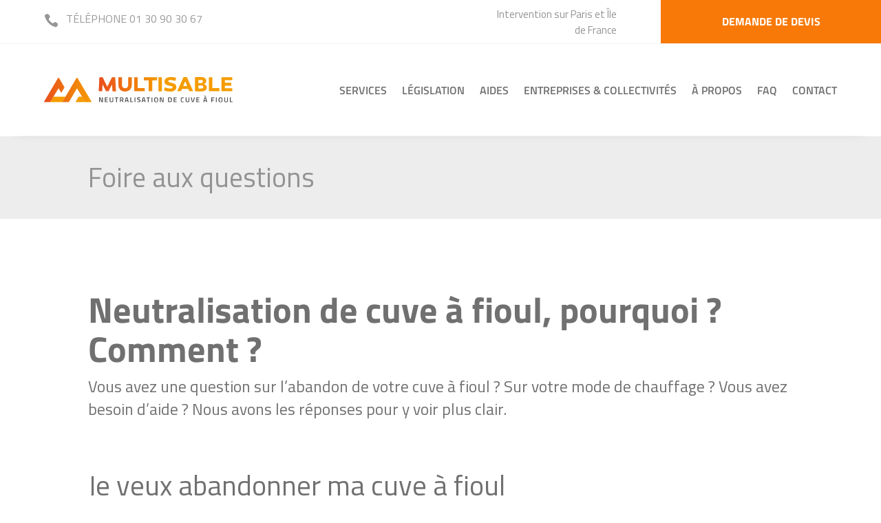

--- FILE ---
content_type: text/html; charset=utf-8
request_url: https://www.google.com/recaptcha/api2/anchor?ar=1&k=6Ldyk80UAAAAAFpEXk2U9KKqR5LFttQasflhkR9e&co=aHR0cHM6Ly93d3cubXVsdGlzYWJsZS5jb206NDQz&hl=en&v=PoyoqOPhxBO7pBk68S4YbpHZ&size=invisible&anchor-ms=20000&execute-ms=30000&cb=qvfrfjan1zj1
body_size: 48527
content:
<!DOCTYPE HTML><html dir="ltr" lang="en"><head><meta http-equiv="Content-Type" content="text/html; charset=UTF-8">
<meta http-equiv="X-UA-Compatible" content="IE=edge">
<title>reCAPTCHA</title>
<style type="text/css">
/* cyrillic-ext */
@font-face {
  font-family: 'Roboto';
  font-style: normal;
  font-weight: 400;
  font-stretch: 100%;
  src: url(//fonts.gstatic.com/s/roboto/v48/KFO7CnqEu92Fr1ME7kSn66aGLdTylUAMa3GUBHMdazTgWw.woff2) format('woff2');
  unicode-range: U+0460-052F, U+1C80-1C8A, U+20B4, U+2DE0-2DFF, U+A640-A69F, U+FE2E-FE2F;
}
/* cyrillic */
@font-face {
  font-family: 'Roboto';
  font-style: normal;
  font-weight: 400;
  font-stretch: 100%;
  src: url(//fonts.gstatic.com/s/roboto/v48/KFO7CnqEu92Fr1ME7kSn66aGLdTylUAMa3iUBHMdazTgWw.woff2) format('woff2');
  unicode-range: U+0301, U+0400-045F, U+0490-0491, U+04B0-04B1, U+2116;
}
/* greek-ext */
@font-face {
  font-family: 'Roboto';
  font-style: normal;
  font-weight: 400;
  font-stretch: 100%;
  src: url(//fonts.gstatic.com/s/roboto/v48/KFO7CnqEu92Fr1ME7kSn66aGLdTylUAMa3CUBHMdazTgWw.woff2) format('woff2');
  unicode-range: U+1F00-1FFF;
}
/* greek */
@font-face {
  font-family: 'Roboto';
  font-style: normal;
  font-weight: 400;
  font-stretch: 100%;
  src: url(//fonts.gstatic.com/s/roboto/v48/KFO7CnqEu92Fr1ME7kSn66aGLdTylUAMa3-UBHMdazTgWw.woff2) format('woff2');
  unicode-range: U+0370-0377, U+037A-037F, U+0384-038A, U+038C, U+038E-03A1, U+03A3-03FF;
}
/* math */
@font-face {
  font-family: 'Roboto';
  font-style: normal;
  font-weight: 400;
  font-stretch: 100%;
  src: url(//fonts.gstatic.com/s/roboto/v48/KFO7CnqEu92Fr1ME7kSn66aGLdTylUAMawCUBHMdazTgWw.woff2) format('woff2');
  unicode-range: U+0302-0303, U+0305, U+0307-0308, U+0310, U+0312, U+0315, U+031A, U+0326-0327, U+032C, U+032F-0330, U+0332-0333, U+0338, U+033A, U+0346, U+034D, U+0391-03A1, U+03A3-03A9, U+03B1-03C9, U+03D1, U+03D5-03D6, U+03F0-03F1, U+03F4-03F5, U+2016-2017, U+2034-2038, U+203C, U+2040, U+2043, U+2047, U+2050, U+2057, U+205F, U+2070-2071, U+2074-208E, U+2090-209C, U+20D0-20DC, U+20E1, U+20E5-20EF, U+2100-2112, U+2114-2115, U+2117-2121, U+2123-214F, U+2190, U+2192, U+2194-21AE, U+21B0-21E5, U+21F1-21F2, U+21F4-2211, U+2213-2214, U+2216-22FF, U+2308-230B, U+2310, U+2319, U+231C-2321, U+2336-237A, U+237C, U+2395, U+239B-23B7, U+23D0, U+23DC-23E1, U+2474-2475, U+25AF, U+25B3, U+25B7, U+25BD, U+25C1, U+25CA, U+25CC, U+25FB, U+266D-266F, U+27C0-27FF, U+2900-2AFF, U+2B0E-2B11, U+2B30-2B4C, U+2BFE, U+3030, U+FF5B, U+FF5D, U+1D400-1D7FF, U+1EE00-1EEFF;
}
/* symbols */
@font-face {
  font-family: 'Roboto';
  font-style: normal;
  font-weight: 400;
  font-stretch: 100%;
  src: url(//fonts.gstatic.com/s/roboto/v48/KFO7CnqEu92Fr1ME7kSn66aGLdTylUAMaxKUBHMdazTgWw.woff2) format('woff2');
  unicode-range: U+0001-000C, U+000E-001F, U+007F-009F, U+20DD-20E0, U+20E2-20E4, U+2150-218F, U+2190, U+2192, U+2194-2199, U+21AF, U+21E6-21F0, U+21F3, U+2218-2219, U+2299, U+22C4-22C6, U+2300-243F, U+2440-244A, U+2460-24FF, U+25A0-27BF, U+2800-28FF, U+2921-2922, U+2981, U+29BF, U+29EB, U+2B00-2BFF, U+4DC0-4DFF, U+FFF9-FFFB, U+10140-1018E, U+10190-1019C, U+101A0, U+101D0-101FD, U+102E0-102FB, U+10E60-10E7E, U+1D2C0-1D2D3, U+1D2E0-1D37F, U+1F000-1F0FF, U+1F100-1F1AD, U+1F1E6-1F1FF, U+1F30D-1F30F, U+1F315, U+1F31C, U+1F31E, U+1F320-1F32C, U+1F336, U+1F378, U+1F37D, U+1F382, U+1F393-1F39F, U+1F3A7-1F3A8, U+1F3AC-1F3AF, U+1F3C2, U+1F3C4-1F3C6, U+1F3CA-1F3CE, U+1F3D4-1F3E0, U+1F3ED, U+1F3F1-1F3F3, U+1F3F5-1F3F7, U+1F408, U+1F415, U+1F41F, U+1F426, U+1F43F, U+1F441-1F442, U+1F444, U+1F446-1F449, U+1F44C-1F44E, U+1F453, U+1F46A, U+1F47D, U+1F4A3, U+1F4B0, U+1F4B3, U+1F4B9, U+1F4BB, U+1F4BF, U+1F4C8-1F4CB, U+1F4D6, U+1F4DA, U+1F4DF, U+1F4E3-1F4E6, U+1F4EA-1F4ED, U+1F4F7, U+1F4F9-1F4FB, U+1F4FD-1F4FE, U+1F503, U+1F507-1F50B, U+1F50D, U+1F512-1F513, U+1F53E-1F54A, U+1F54F-1F5FA, U+1F610, U+1F650-1F67F, U+1F687, U+1F68D, U+1F691, U+1F694, U+1F698, U+1F6AD, U+1F6B2, U+1F6B9-1F6BA, U+1F6BC, U+1F6C6-1F6CF, U+1F6D3-1F6D7, U+1F6E0-1F6EA, U+1F6F0-1F6F3, U+1F6F7-1F6FC, U+1F700-1F7FF, U+1F800-1F80B, U+1F810-1F847, U+1F850-1F859, U+1F860-1F887, U+1F890-1F8AD, U+1F8B0-1F8BB, U+1F8C0-1F8C1, U+1F900-1F90B, U+1F93B, U+1F946, U+1F984, U+1F996, U+1F9E9, U+1FA00-1FA6F, U+1FA70-1FA7C, U+1FA80-1FA89, U+1FA8F-1FAC6, U+1FACE-1FADC, U+1FADF-1FAE9, U+1FAF0-1FAF8, U+1FB00-1FBFF;
}
/* vietnamese */
@font-face {
  font-family: 'Roboto';
  font-style: normal;
  font-weight: 400;
  font-stretch: 100%;
  src: url(//fonts.gstatic.com/s/roboto/v48/KFO7CnqEu92Fr1ME7kSn66aGLdTylUAMa3OUBHMdazTgWw.woff2) format('woff2');
  unicode-range: U+0102-0103, U+0110-0111, U+0128-0129, U+0168-0169, U+01A0-01A1, U+01AF-01B0, U+0300-0301, U+0303-0304, U+0308-0309, U+0323, U+0329, U+1EA0-1EF9, U+20AB;
}
/* latin-ext */
@font-face {
  font-family: 'Roboto';
  font-style: normal;
  font-weight: 400;
  font-stretch: 100%;
  src: url(//fonts.gstatic.com/s/roboto/v48/KFO7CnqEu92Fr1ME7kSn66aGLdTylUAMa3KUBHMdazTgWw.woff2) format('woff2');
  unicode-range: U+0100-02BA, U+02BD-02C5, U+02C7-02CC, U+02CE-02D7, U+02DD-02FF, U+0304, U+0308, U+0329, U+1D00-1DBF, U+1E00-1E9F, U+1EF2-1EFF, U+2020, U+20A0-20AB, U+20AD-20C0, U+2113, U+2C60-2C7F, U+A720-A7FF;
}
/* latin */
@font-face {
  font-family: 'Roboto';
  font-style: normal;
  font-weight: 400;
  font-stretch: 100%;
  src: url(//fonts.gstatic.com/s/roboto/v48/KFO7CnqEu92Fr1ME7kSn66aGLdTylUAMa3yUBHMdazQ.woff2) format('woff2');
  unicode-range: U+0000-00FF, U+0131, U+0152-0153, U+02BB-02BC, U+02C6, U+02DA, U+02DC, U+0304, U+0308, U+0329, U+2000-206F, U+20AC, U+2122, U+2191, U+2193, U+2212, U+2215, U+FEFF, U+FFFD;
}
/* cyrillic-ext */
@font-face {
  font-family: 'Roboto';
  font-style: normal;
  font-weight: 500;
  font-stretch: 100%;
  src: url(//fonts.gstatic.com/s/roboto/v48/KFO7CnqEu92Fr1ME7kSn66aGLdTylUAMa3GUBHMdazTgWw.woff2) format('woff2');
  unicode-range: U+0460-052F, U+1C80-1C8A, U+20B4, U+2DE0-2DFF, U+A640-A69F, U+FE2E-FE2F;
}
/* cyrillic */
@font-face {
  font-family: 'Roboto';
  font-style: normal;
  font-weight: 500;
  font-stretch: 100%;
  src: url(//fonts.gstatic.com/s/roboto/v48/KFO7CnqEu92Fr1ME7kSn66aGLdTylUAMa3iUBHMdazTgWw.woff2) format('woff2');
  unicode-range: U+0301, U+0400-045F, U+0490-0491, U+04B0-04B1, U+2116;
}
/* greek-ext */
@font-face {
  font-family: 'Roboto';
  font-style: normal;
  font-weight: 500;
  font-stretch: 100%;
  src: url(//fonts.gstatic.com/s/roboto/v48/KFO7CnqEu92Fr1ME7kSn66aGLdTylUAMa3CUBHMdazTgWw.woff2) format('woff2');
  unicode-range: U+1F00-1FFF;
}
/* greek */
@font-face {
  font-family: 'Roboto';
  font-style: normal;
  font-weight: 500;
  font-stretch: 100%;
  src: url(//fonts.gstatic.com/s/roboto/v48/KFO7CnqEu92Fr1ME7kSn66aGLdTylUAMa3-UBHMdazTgWw.woff2) format('woff2');
  unicode-range: U+0370-0377, U+037A-037F, U+0384-038A, U+038C, U+038E-03A1, U+03A3-03FF;
}
/* math */
@font-face {
  font-family: 'Roboto';
  font-style: normal;
  font-weight: 500;
  font-stretch: 100%;
  src: url(//fonts.gstatic.com/s/roboto/v48/KFO7CnqEu92Fr1ME7kSn66aGLdTylUAMawCUBHMdazTgWw.woff2) format('woff2');
  unicode-range: U+0302-0303, U+0305, U+0307-0308, U+0310, U+0312, U+0315, U+031A, U+0326-0327, U+032C, U+032F-0330, U+0332-0333, U+0338, U+033A, U+0346, U+034D, U+0391-03A1, U+03A3-03A9, U+03B1-03C9, U+03D1, U+03D5-03D6, U+03F0-03F1, U+03F4-03F5, U+2016-2017, U+2034-2038, U+203C, U+2040, U+2043, U+2047, U+2050, U+2057, U+205F, U+2070-2071, U+2074-208E, U+2090-209C, U+20D0-20DC, U+20E1, U+20E5-20EF, U+2100-2112, U+2114-2115, U+2117-2121, U+2123-214F, U+2190, U+2192, U+2194-21AE, U+21B0-21E5, U+21F1-21F2, U+21F4-2211, U+2213-2214, U+2216-22FF, U+2308-230B, U+2310, U+2319, U+231C-2321, U+2336-237A, U+237C, U+2395, U+239B-23B7, U+23D0, U+23DC-23E1, U+2474-2475, U+25AF, U+25B3, U+25B7, U+25BD, U+25C1, U+25CA, U+25CC, U+25FB, U+266D-266F, U+27C0-27FF, U+2900-2AFF, U+2B0E-2B11, U+2B30-2B4C, U+2BFE, U+3030, U+FF5B, U+FF5D, U+1D400-1D7FF, U+1EE00-1EEFF;
}
/* symbols */
@font-face {
  font-family: 'Roboto';
  font-style: normal;
  font-weight: 500;
  font-stretch: 100%;
  src: url(//fonts.gstatic.com/s/roboto/v48/KFO7CnqEu92Fr1ME7kSn66aGLdTylUAMaxKUBHMdazTgWw.woff2) format('woff2');
  unicode-range: U+0001-000C, U+000E-001F, U+007F-009F, U+20DD-20E0, U+20E2-20E4, U+2150-218F, U+2190, U+2192, U+2194-2199, U+21AF, U+21E6-21F0, U+21F3, U+2218-2219, U+2299, U+22C4-22C6, U+2300-243F, U+2440-244A, U+2460-24FF, U+25A0-27BF, U+2800-28FF, U+2921-2922, U+2981, U+29BF, U+29EB, U+2B00-2BFF, U+4DC0-4DFF, U+FFF9-FFFB, U+10140-1018E, U+10190-1019C, U+101A0, U+101D0-101FD, U+102E0-102FB, U+10E60-10E7E, U+1D2C0-1D2D3, U+1D2E0-1D37F, U+1F000-1F0FF, U+1F100-1F1AD, U+1F1E6-1F1FF, U+1F30D-1F30F, U+1F315, U+1F31C, U+1F31E, U+1F320-1F32C, U+1F336, U+1F378, U+1F37D, U+1F382, U+1F393-1F39F, U+1F3A7-1F3A8, U+1F3AC-1F3AF, U+1F3C2, U+1F3C4-1F3C6, U+1F3CA-1F3CE, U+1F3D4-1F3E0, U+1F3ED, U+1F3F1-1F3F3, U+1F3F5-1F3F7, U+1F408, U+1F415, U+1F41F, U+1F426, U+1F43F, U+1F441-1F442, U+1F444, U+1F446-1F449, U+1F44C-1F44E, U+1F453, U+1F46A, U+1F47D, U+1F4A3, U+1F4B0, U+1F4B3, U+1F4B9, U+1F4BB, U+1F4BF, U+1F4C8-1F4CB, U+1F4D6, U+1F4DA, U+1F4DF, U+1F4E3-1F4E6, U+1F4EA-1F4ED, U+1F4F7, U+1F4F9-1F4FB, U+1F4FD-1F4FE, U+1F503, U+1F507-1F50B, U+1F50D, U+1F512-1F513, U+1F53E-1F54A, U+1F54F-1F5FA, U+1F610, U+1F650-1F67F, U+1F687, U+1F68D, U+1F691, U+1F694, U+1F698, U+1F6AD, U+1F6B2, U+1F6B9-1F6BA, U+1F6BC, U+1F6C6-1F6CF, U+1F6D3-1F6D7, U+1F6E0-1F6EA, U+1F6F0-1F6F3, U+1F6F7-1F6FC, U+1F700-1F7FF, U+1F800-1F80B, U+1F810-1F847, U+1F850-1F859, U+1F860-1F887, U+1F890-1F8AD, U+1F8B0-1F8BB, U+1F8C0-1F8C1, U+1F900-1F90B, U+1F93B, U+1F946, U+1F984, U+1F996, U+1F9E9, U+1FA00-1FA6F, U+1FA70-1FA7C, U+1FA80-1FA89, U+1FA8F-1FAC6, U+1FACE-1FADC, U+1FADF-1FAE9, U+1FAF0-1FAF8, U+1FB00-1FBFF;
}
/* vietnamese */
@font-face {
  font-family: 'Roboto';
  font-style: normal;
  font-weight: 500;
  font-stretch: 100%;
  src: url(//fonts.gstatic.com/s/roboto/v48/KFO7CnqEu92Fr1ME7kSn66aGLdTylUAMa3OUBHMdazTgWw.woff2) format('woff2');
  unicode-range: U+0102-0103, U+0110-0111, U+0128-0129, U+0168-0169, U+01A0-01A1, U+01AF-01B0, U+0300-0301, U+0303-0304, U+0308-0309, U+0323, U+0329, U+1EA0-1EF9, U+20AB;
}
/* latin-ext */
@font-face {
  font-family: 'Roboto';
  font-style: normal;
  font-weight: 500;
  font-stretch: 100%;
  src: url(//fonts.gstatic.com/s/roboto/v48/KFO7CnqEu92Fr1ME7kSn66aGLdTylUAMa3KUBHMdazTgWw.woff2) format('woff2');
  unicode-range: U+0100-02BA, U+02BD-02C5, U+02C7-02CC, U+02CE-02D7, U+02DD-02FF, U+0304, U+0308, U+0329, U+1D00-1DBF, U+1E00-1E9F, U+1EF2-1EFF, U+2020, U+20A0-20AB, U+20AD-20C0, U+2113, U+2C60-2C7F, U+A720-A7FF;
}
/* latin */
@font-face {
  font-family: 'Roboto';
  font-style: normal;
  font-weight: 500;
  font-stretch: 100%;
  src: url(//fonts.gstatic.com/s/roboto/v48/KFO7CnqEu92Fr1ME7kSn66aGLdTylUAMa3yUBHMdazQ.woff2) format('woff2');
  unicode-range: U+0000-00FF, U+0131, U+0152-0153, U+02BB-02BC, U+02C6, U+02DA, U+02DC, U+0304, U+0308, U+0329, U+2000-206F, U+20AC, U+2122, U+2191, U+2193, U+2212, U+2215, U+FEFF, U+FFFD;
}
/* cyrillic-ext */
@font-face {
  font-family: 'Roboto';
  font-style: normal;
  font-weight: 900;
  font-stretch: 100%;
  src: url(//fonts.gstatic.com/s/roboto/v48/KFO7CnqEu92Fr1ME7kSn66aGLdTylUAMa3GUBHMdazTgWw.woff2) format('woff2');
  unicode-range: U+0460-052F, U+1C80-1C8A, U+20B4, U+2DE0-2DFF, U+A640-A69F, U+FE2E-FE2F;
}
/* cyrillic */
@font-face {
  font-family: 'Roboto';
  font-style: normal;
  font-weight: 900;
  font-stretch: 100%;
  src: url(//fonts.gstatic.com/s/roboto/v48/KFO7CnqEu92Fr1ME7kSn66aGLdTylUAMa3iUBHMdazTgWw.woff2) format('woff2');
  unicode-range: U+0301, U+0400-045F, U+0490-0491, U+04B0-04B1, U+2116;
}
/* greek-ext */
@font-face {
  font-family: 'Roboto';
  font-style: normal;
  font-weight: 900;
  font-stretch: 100%;
  src: url(//fonts.gstatic.com/s/roboto/v48/KFO7CnqEu92Fr1ME7kSn66aGLdTylUAMa3CUBHMdazTgWw.woff2) format('woff2');
  unicode-range: U+1F00-1FFF;
}
/* greek */
@font-face {
  font-family: 'Roboto';
  font-style: normal;
  font-weight: 900;
  font-stretch: 100%;
  src: url(//fonts.gstatic.com/s/roboto/v48/KFO7CnqEu92Fr1ME7kSn66aGLdTylUAMa3-UBHMdazTgWw.woff2) format('woff2');
  unicode-range: U+0370-0377, U+037A-037F, U+0384-038A, U+038C, U+038E-03A1, U+03A3-03FF;
}
/* math */
@font-face {
  font-family: 'Roboto';
  font-style: normal;
  font-weight: 900;
  font-stretch: 100%;
  src: url(//fonts.gstatic.com/s/roboto/v48/KFO7CnqEu92Fr1ME7kSn66aGLdTylUAMawCUBHMdazTgWw.woff2) format('woff2');
  unicode-range: U+0302-0303, U+0305, U+0307-0308, U+0310, U+0312, U+0315, U+031A, U+0326-0327, U+032C, U+032F-0330, U+0332-0333, U+0338, U+033A, U+0346, U+034D, U+0391-03A1, U+03A3-03A9, U+03B1-03C9, U+03D1, U+03D5-03D6, U+03F0-03F1, U+03F4-03F5, U+2016-2017, U+2034-2038, U+203C, U+2040, U+2043, U+2047, U+2050, U+2057, U+205F, U+2070-2071, U+2074-208E, U+2090-209C, U+20D0-20DC, U+20E1, U+20E5-20EF, U+2100-2112, U+2114-2115, U+2117-2121, U+2123-214F, U+2190, U+2192, U+2194-21AE, U+21B0-21E5, U+21F1-21F2, U+21F4-2211, U+2213-2214, U+2216-22FF, U+2308-230B, U+2310, U+2319, U+231C-2321, U+2336-237A, U+237C, U+2395, U+239B-23B7, U+23D0, U+23DC-23E1, U+2474-2475, U+25AF, U+25B3, U+25B7, U+25BD, U+25C1, U+25CA, U+25CC, U+25FB, U+266D-266F, U+27C0-27FF, U+2900-2AFF, U+2B0E-2B11, U+2B30-2B4C, U+2BFE, U+3030, U+FF5B, U+FF5D, U+1D400-1D7FF, U+1EE00-1EEFF;
}
/* symbols */
@font-face {
  font-family: 'Roboto';
  font-style: normal;
  font-weight: 900;
  font-stretch: 100%;
  src: url(//fonts.gstatic.com/s/roboto/v48/KFO7CnqEu92Fr1ME7kSn66aGLdTylUAMaxKUBHMdazTgWw.woff2) format('woff2');
  unicode-range: U+0001-000C, U+000E-001F, U+007F-009F, U+20DD-20E0, U+20E2-20E4, U+2150-218F, U+2190, U+2192, U+2194-2199, U+21AF, U+21E6-21F0, U+21F3, U+2218-2219, U+2299, U+22C4-22C6, U+2300-243F, U+2440-244A, U+2460-24FF, U+25A0-27BF, U+2800-28FF, U+2921-2922, U+2981, U+29BF, U+29EB, U+2B00-2BFF, U+4DC0-4DFF, U+FFF9-FFFB, U+10140-1018E, U+10190-1019C, U+101A0, U+101D0-101FD, U+102E0-102FB, U+10E60-10E7E, U+1D2C0-1D2D3, U+1D2E0-1D37F, U+1F000-1F0FF, U+1F100-1F1AD, U+1F1E6-1F1FF, U+1F30D-1F30F, U+1F315, U+1F31C, U+1F31E, U+1F320-1F32C, U+1F336, U+1F378, U+1F37D, U+1F382, U+1F393-1F39F, U+1F3A7-1F3A8, U+1F3AC-1F3AF, U+1F3C2, U+1F3C4-1F3C6, U+1F3CA-1F3CE, U+1F3D4-1F3E0, U+1F3ED, U+1F3F1-1F3F3, U+1F3F5-1F3F7, U+1F408, U+1F415, U+1F41F, U+1F426, U+1F43F, U+1F441-1F442, U+1F444, U+1F446-1F449, U+1F44C-1F44E, U+1F453, U+1F46A, U+1F47D, U+1F4A3, U+1F4B0, U+1F4B3, U+1F4B9, U+1F4BB, U+1F4BF, U+1F4C8-1F4CB, U+1F4D6, U+1F4DA, U+1F4DF, U+1F4E3-1F4E6, U+1F4EA-1F4ED, U+1F4F7, U+1F4F9-1F4FB, U+1F4FD-1F4FE, U+1F503, U+1F507-1F50B, U+1F50D, U+1F512-1F513, U+1F53E-1F54A, U+1F54F-1F5FA, U+1F610, U+1F650-1F67F, U+1F687, U+1F68D, U+1F691, U+1F694, U+1F698, U+1F6AD, U+1F6B2, U+1F6B9-1F6BA, U+1F6BC, U+1F6C6-1F6CF, U+1F6D3-1F6D7, U+1F6E0-1F6EA, U+1F6F0-1F6F3, U+1F6F7-1F6FC, U+1F700-1F7FF, U+1F800-1F80B, U+1F810-1F847, U+1F850-1F859, U+1F860-1F887, U+1F890-1F8AD, U+1F8B0-1F8BB, U+1F8C0-1F8C1, U+1F900-1F90B, U+1F93B, U+1F946, U+1F984, U+1F996, U+1F9E9, U+1FA00-1FA6F, U+1FA70-1FA7C, U+1FA80-1FA89, U+1FA8F-1FAC6, U+1FACE-1FADC, U+1FADF-1FAE9, U+1FAF0-1FAF8, U+1FB00-1FBFF;
}
/* vietnamese */
@font-face {
  font-family: 'Roboto';
  font-style: normal;
  font-weight: 900;
  font-stretch: 100%;
  src: url(//fonts.gstatic.com/s/roboto/v48/KFO7CnqEu92Fr1ME7kSn66aGLdTylUAMa3OUBHMdazTgWw.woff2) format('woff2');
  unicode-range: U+0102-0103, U+0110-0111, U+0128-0129, U+0168-0169, U+01A0-01A1, U+01AF-01B0, U+0300-0301, U+0303-0304, U+0308-0309, U+0323, U+0329, U+1EA0-1EF9, U+20AB;
}
/* latin-ext */
@font-face {
  font-family: 'Roboto';
  font-style: normal;
  font-weight: 900;
  font-stretch: 100%;
  src: url(//fonts.gstatic.com/s/roboto/v48/KFO7CnqEu92Fr1ME7kSn66aGLdTylUAMa3KUBHMdazTgWw.woff2) format('woff2');
  unicode-range: U+0100-02BA, U+02BD-02C5, U+02C7-02CC, U+02CE-02D7, U+02DD-02FF, U+0304, U+0308, U+0329, U+1D00-1DBF, U+1E00-1E9F, U+1EF2-1EFF, U+2020, U+20A0-20AB, U+20AD-20C0, U+2113, U+2C60-2C7F, U+A720-A7FF;
}
/* latin */
@font-face {
  font-family: 'Roboto';
  font-style: normal;
  font-weight: 900;
  font-stretch: 100%;
  src: url(//fonts.gstatic.com/s/roboto/v48/KFO7CnqEu92Fr1ME7kSn66aGLdTylUAMa3yUBHMdazQ.woff2) format('woff2');
  unicode-range: U+0000-00FF, U+0131, U+0152-0153, U+02BB-02BC, U+02C6, U+02DA, U+02DC, U+0304, U+0308, U+0329, U+2000-206F, U+20AC, U+2122, U+2191, U+2193, U+2212, U+2215, U+FEFF, U+FFFD;
}

</style>
<link rel="stylesheet" type="text/css" href="https://www.gstatic.com/recaptcha/releases/PoyoqOPhxBO7pBk68S4YbpHZ/styles__ltr.css">
<script nonce="50bZ86c_GRD0Aj6Pa7-i0w" type="text/javascript">window['__recaptcha_api'] = 'https://www.google.com/recaptcha/api2/';</script>
<script type="text/javascript" src="https://www.gstatic.com/recaptcha/releases/PoyoqOPhxBO7pBk68S4YbpHZ/recaptcha__en.js" nonce="50bZ86c_GRD0Aj6Pa7-i0w">
      
    </script></head>
<body><div id="rc-anchor-alert" class="rc-anchor-alert"></div>
<input type="hidden" id="recaptcha-token" value="[base64]">
<script type="text/javascript" nonce="50bZ86c_GRD0Aj6Pa7-i0w">
      recaptcha.anchor.Main.init("[\x22ainput\x22,[\x22bgdata\x22,\x22\x22,\[base64]/[base64]/[base64]/[base64]/[base64]/UltsKytdPUU6KEU8MjA0OD9SW2wrK109RT4+NnwxOTI6KChFJjY0NTEyKT09NTUyOTYmJk0rMTxjLmxlbmd0aCYmKGMuY2hhckNvZGVBdChNKzEpJjY0NTEyKT09NTYzMjA/[base64]/[base64]/[base64]/[base64]/[base64]/[base64]/[base64]\x22,\[base64]\x22,\x22woHChVjDt8Kqf0/CusO3Yx/[base64]/DihrDhHTDhcODBMOYFzcdw6PDjz7DoAbDqCxuw41DKMOWwo/Dmg9OwohOwpInSMOlwoQhICTDvjHDqMKowo5WJ8KDw5dNw6Rmwrltw5duwqE4w7vCg8KJBVXCr2J3w4UMwqHDr1LDqUxyw7Buwr51w40+wp7DrwIjdcK4ZcOxw73CqcOPw6t9wqnDscO7wpPDsHMpwqUiw5vDrT7CtHnDjEbCpkXCp8Oyw7nDr8ODW3JlwrE7wq/DjkzCksKowo7DqAVUA3XDvMOoY1kdCsKIXxoewrrDjyHCn8KIPmvCr8OBAcOJw5zCq8OLw5fDncK0wo/ClEROwrU/L8Knw7YFwrlcwrjCognDq8OObi7Cp8O1a37DjMOgbXJAHsOIR8KPwp/CvMOlw5fDm14cI0DDscKswoR0wovDlnjCk8Kuw6PDscOJwrM4w4bDisKKSRzDvRhQKwXDuiJUw75BNnHDlyvCrcK6ZSHDtMK6wrAHIQZjG8OYGsK9w43DmcKswpfCpkU5YlLCgMOBNcKfwoZhT2LCjcK6wo/DoxESYAjDrMOjcsKdwp7Cti9ewrt6wrrCoMOhUsOyw5/CiXzCvSEPw4zDhgxDwqfDm8KvwrXCt8KOWsOVwqHClFTCo3XCq3F0w4zDkGrCvcKqJmYMY8Ouw4DDlhtJJRHDvcOaDMKUwprDiTTDsMOUNcOED25xVcOXasO+fCcUUMOMIsKawo/CmMKMwqnDiRRIw69jw7/DgsO3DMKPW8K1A8OeF8OdU8Krw73DtknCkmPDolp+KcKpw5LCg8O2wpzDj8KgcsO4wqfDp0MZKCrClgLDlQNHJsK2w4bDuRTDk2Y8MMOBwrtvwrZ4QinCnlUpQ8KvwpPCm8Ouw6ZEa8KRPMK2w6x0wr0bwrHDgsKMwoMdTHTChcK4wpspwo0CO8OaQMKhw5/Dmw87Y8OzB8Kyw7zDtsOlVC9Xw7fDnQzDggHCjQNbClMsNjLDn8O6KAoTwoXCnVPCm2jClcKCwprDmcKSSS/CnDvCmiNhbk/[base64]/FnZBGsKVBMKHwr9jShPCisOEZH/CscOvwpbDu8KywqtbZcKOEcOAMcOZbUwXw7cOMArChMKqw6o1w4YVRwZhwrLDujfDq8Otw69wwoJTSsOuPcKvwqQHw7VcwoLDkxHDsMK0GAh/wrnDsD3ClmrCp3HDpQzDkhfCl8K6woBxTcOnCFNKI8Khf8K/[base64]/wqvCrwIcUX82GnXCmMOjV8KDVikhw4ZAQcOlwpMiZcKOwqM9w4XCkGISZMOZMTYvZcOnfknDlmnCmcOLNQfDliV5wqpuUG9Aw6fDlVLCgk5rTEYOw5bCiyx3wr16w5FCw4VnL8KSw7LDrD7DkMOBw5/[base64]/DjcOZJldxZcKoIsKHIMOxwrYHw6vCui12JcKTGsOyBMKOGMOnXiDCpUXCvWnDgMKOPcKKGMK2w7o+c8KPdcOswpsgwoYIOFcXQsOfX23CjcK6wp/CucK1wqTCkcK2P8KGKMKRQ8OlIMKRwpdCwrjCvBDCnF8qSVXCpsKgcWHDjQg8dEnDoE0pwqY8BMKFUGbCngZPwpcSwobCuzTDisOnw5tYw7oDw48rQRjDicOOwrtBU25Nwr7ChBLCncONBcOHW8OHwrzCoB5eGSVaWBzCoGPDtiPDg2LDun8TbyAuQsK/KQXDmG3CsWXDlsKFw7nDgcObEsKJwpU6FsOEPsOzwoPCpE3CrSptF8Kqwp8cO1VBZmAkA8Opa0LDksOlw7wSw5tRwpdhKAPDlA3Ct8OLw6rClUkWw6LCtFJXw5LDuSLDpTZxCWjDmMKmw7zCk8KRwoRGw53DvD/CqsOAw5/CmW/[base64]/[base64]/Ijwaw79VwqPDkXZxZmrDkiXDu8KDeMKOwpzCtj5AOMOCwqp+W8KvIB7Du1gTEmglYH3CicOCw5fDk8Oewo3DqMOjQ8KAQGwzw6DCu01lwos+bcKUSVDCu8KSwr/ChsOew47DlcKKDsKRB8Knw5rCinTCksOcwqkPYlZow53CncOsQsKKC8OLIsOswr4BAh1GBx8bVHXDvRfDpnDCp8KawpPCmmrDmsOedMKKfsKvGzUEwq83HlJbwo0SwqjCvcOdwph3FF/DuMO6w4jCq0TDqcOgwqpkTsOFwq1QKcODNj/[base64]/DjHTCvm0je1wWw4AewpPDs8Kbw78DMcOSw4vClwDCgTfDuH7CnMKrwodjw5jDgsKfWcOPcsKkwpEmwqUNJT/DqMO1wpnCh8KQUUbDj8K+wo/Dhhw5w4Unw70Gw7VxEysUw7vDlcOSdxhrwpxOZRJPB8KWaMOqwosFdXfCvcOTen3DoVs5N8KiFGvCkMK8WsKVUxhKYlfDrsKXe3hMw5LCkgrDkMOJCx/Cp8KnCXZ2w6NSwoohw5whw7FDTsOkA3vDt8KgZ8OgK2oYwrTDtxTDj8K/w41Awo8DVsOgwrdew7JawozDg8OEwpcsHmN7w5vDp8KdWMOIXgTCpGxCw6fCrsK7wrEWDBtXw6LDp8O3aBR3wofDn8KNRsOdw4/[base64]/Dq8OIEgc0w4BXQsO3HhvDs8KeQQ7Dl0wzSMK5P8KAWsKUw4Q/w6Qxw4QOw5hAClYeWB3Cj1cBwrDDjsKiWg7DmxHDjcOBwoo+wpvDnGfDosOTD8KBIx0TC8OnYMKDCBfDpErDqHJKRcKNw7DCjcOTwo/Dty/Cq8Ojwo/[base64]/w53CmMKawqA1N17Dql/[base64]/w5jCmcKOTcO7w6vDv0jCisOiCMOCw7fDkGDDrzXCh8OjwpU2wpHDrFvCk8ONXMOIMmHCjsO7IsK6M8OewoFTwqhkwqoVU2PCoEzDmzvClMOoF3hSCyvClDQvwrsGUQfChsKzfl8XP8OtwrN0w73CuRzDhcKfw44ow7/CisOuw4lRD8O6w5d5w7nDuMOrUXHCkDLDi8O1wr18dgLChMO7PSPDmMOERcK6Yz5oW8KjwonDtsK+N1DCi8Ouwpk1XHTDr8OsHzDCvMKiXQHDvsKFw5NKwp/Dkn/[base64]/[base64]/wq3DkMKrAMKsJsK1w6zDrcOgbsKPG8KCw5nCgMO+wq9Iw73Cp24OaAd/cMKLXsKZUVzDiMOvw4dYBRozw5jChcKdfsKzLlzCscOkb3tdwp0NX8KALsKWwpcgw5sgL8OAw6F2wpUgwqbDh8K3MzwcJcOjf2rDvCTCucO+woJfwr0UwosIw5DDtMOkw6bCl3/[base64]/E8KSI0nDncKJGsOpFQLDucKcDsOQPi/CmsKyAsOaw7M0wq51wrDCtsOyNcKRw70Jwo1cX1/ClMOOM8KLw6rCs8KFwos8w4XDksK8PxpKw4HDj8O+w5xVw73Dq8Oww5w9wqPDql/DkldEDjVlw6EZwrfDgVXCggvCnWYTcEwgacOLHcO4wovChT/DthTCj8OmcWx4dMKNVyQ+w5cnZGtUwqMewoTCvsOEw4bDuMOcSiFIw4/[base64]/wr3CvXzCocK6w5ZOLhInwobDl8O6wqPCvBQTd15JMVPCmsOrwpzChMOUw4BMw6wwwpnCg8OPw6MLNUnCtE3DgEJpWW7DvcKDHMKSEkxqw6bDk0gnZA/Cu8K7w4MaSsOfUCdmFm1Iwq5Cwo7CtsOJw7bCtiM6w4vCjMOqw7fCsD4HQjRhwpfDs3NUwqQATMOmc8OyAg5nw5nCncOzVCkwYTjClMKDGgLCtsKfVTBmYiAzw5hYGWrDiMK0R8KiwoJ8wrjDscK0S2rCvEFWeXRQCMO0w67DnAXDrMKLw51kXkNow5xiDMK/RsOJwqdZSnsQYMKhwqs6HHBZAg7DvxvDlMOZJMOtw70Iw6JgTMOww4BoGMOKwocHHTDDmcKaccOAw57DvsOjwq/CiWnDtsOiw7lCKsKEeMOTYADCpnDCvMKEMVLDr8OcO8KyNRnDjMOaCAQ/wpfDssKvJMKYHl3CpWXDsMKRwpDDlG0dfFQDwrwCwoEGw53CuBzDhcKtwrLDuTgyGFkzwrIGWCsUIzTCmsOoJ8KXP0Y3Qh3DgsKeG3zDvsKWK2zDj8O2HMOcw5EPwr0OUDLCrsKiw6zCvcKKw4nCuMO7w6DCvMO8wpzDnsOqUsOJYSjDjXHCmMOsYsO/wr4tSjRDPXHDvQMaW3vCkR0Ew658QW5KIMKhwq7DoMOiwpbClm3CrF7CgWZYbMKRfsK8wql4I33CqnVHw5svw5vChAFCwp3DjhbDqXQmVxLCt37DmRJnwoU2J8KpbsKVL0nDssOPwpjCncKCwofDhMOTGsOqWcOYwpk/wpDDucKBw4g3w6TDrsKLInzCrTEXwqfDiyjCk1TClsKNwrE6w7fCjEDCh1gZCcOjwqrCvcOYBhPCs8KHwrUJw7XClz3CnMKFQsOYwoLDp8KJw4QBHcOMJsO4w5/DigDCpsOawofCkVTDjmwHfMOqZcKhX8O7w7gxwrXDmgsCEcO0w6XDu1MGO8OewpbDu8OyD8Kxw7rCicOuw7NyenVowognCcKrw5jDmj0xw7HDskDCsFjDlsKRw4YNQ8Krwp9QDjtGw6XDhGx8dUEARsKVdcOFbhbCpk3CpTEPCBtOw5jCvmIxC8KED8KvSEPDjEx/[base64]/[base64]/citRwpZ8L8ObwpYOw5DCrFwCw67DqcOXMhDDnS7DkEFQwqUTCcKaw4QVwr/CmcO5w4/Cuhh9YcK4ecKqNG/[base64]/fUrCrsOswptMS8K/w5PDuQzDkWY/woUkw5d0wo7Cpw1kw6rDiSvDusOSf3s0HlILw7/DqUwew5RlCH9pGjoPwqljw6TDshrDpX/DkF55w4BrwpcHw4cIcsKIMhrDgGjDrcOvwpZNUGFOwo3CljETd8OgW8K0BsOaLVsaL8KpeR1+wpQSwodCfcKjwr/CscK8RsOCw4nDoXhWHEvCk1DDtMK8YVPDhcO0HCkgOsKowqcDIUrDvmPCuxDDpcKqIF/CksO3wokkMBsxSnrDmQzCisO3LWtrw7lSICLCvcK9w5Ntw7A6YMKnw4YHwpzCqcOEw684CHR+eC/Dg8KqOxPCr8Kcw53CuMKzw54ALsO4eXN6UiXDlMKRwpt2MWHCkMKVwpJSRBtlwp0WF0DDpSHDskkTw6bDi3XCmMK8BcKbw58Vw4oQVBgOQ29Xw5fDsw9hw43CoEbCszdiARPCk8Opc2LDhcOxWsOTw48fwqHCsUF/[base64]/[base64]/CrnZAw6rDgcKUMcOuRH4WF3zDpz3Ck8K4w7jDv8ODw4jCp8KNwq9pwrbCpcOYDEMkwqhww6LCv37Dh8K/w7hwZ8K2wrIINMKqwrtrw60IA0DDosKIGcOTVMOYwqHDvsOUwrx4In8nw7fDp2VHE33ChcOpCw5swprDpMKlwpICRsOrNT5eRsKAXcO3wr/CrsOsJcKkw5zCtMK6NMKjYcOcbzQcwrcMZGMXfcOcfENhLF/CrcKXw6tTKnJRZMKnw57CoQE5ACZDCcKIw5fCoMOowonDmMOzAMO0w5bCmsKTUjzDm8KAw4rCocO1woVQRsKbwr/CnGfCvGHCoMOUwqbCgyrDly80C3tJw5xeMsKxe8Kow7kOwrsfwqnCicOcw6YTw4fDqm49w64tbsKmDg/DrBlKw5V9wqRvUSTDnxUkwowNd8KKwqlDFsOTwo8ew6dZRsOfW1g2DMKzP8KKVWguw4p/[base64]/DmcKdw5/DuRvDtWDDmVg7wozCrm/CtMOiWsOTbhlgOnfCs8KowqNmw7FSwotLw5LDsMKQcsKracKHwqlnRSteU8OhHlkewpYvTmM8woEYwoxrEQkBKCFSwrrDmzXDgnLDrcOiwrwlw5/CoBDDn8K/[base64]/DjQ1Dw5spw7HDvcKjw6ZMwoRsw4jCg8OPwrQrw6B8w4Quw4TCvsKrwrDDqzfClMOVAT/[base64]/[base64]/CpiZ2Lm3DrVzCgcO+woRIwqnCksO1PMKFwoJNwpLDsg1uw5fCnU7Cjy9Tw79Kw6EVWcKaYMO2S8Kzwow7w4vCmEgnwrzCsjNew4J3w51ZFMOTw4EHDcKkLsO0wq96KMKBBE/CpRvClcKLw5M1XMO6wozDnF3DhcKebsO4I8KAwrh5PD1UwpxBwrHCr8ODw5Z3w4JPG2UqHhTCtsKPbMKYw6vCq8Opw7BZwrhWCcKaGCnCnsKXwprCsMOtwq0facOCVy/[base64]/w6xIwoZGw4nCgMOnd3NnNcKOBcKDAi3CuRTDl8K6wooPwo5rw4HCjkkhdyvCocK1wpTDjsK+w7jDsXoyGEA5w4U0w7TCukJuLmbCr3zDn8O9w4XDijvDhMOmEWjCncKjR0vCk8O5w4g0f8ORw6jCvxfDkMO7GsKiUcO7wr3CnmLCvcKNaMOTw5/Diidfw41zUMOfwozDg2o9wpg1woDDkRnDixg7w6jCsEXDp1EkPMKmFCnCh0QkZ8KlISghKMKcT8OBcQfClg7Dv8OcQ0lHw7lAwp0SGcK5w5nDsMKNV2bChMO+w4I5w5xwwqhDXRPCi8O5wpEawr7CtAjCpzPCmsOQPMK+bQ5cRj59w6/[base64]/NsK8R8KcA8KgwpzDnmrDpcOswpIkN8KhcsOZKEoRJcOLw5/CqsOhw4cawoLDhDrClMObegvDkMK/ZXNNwobDoMOCwoYywqLCsAjCtMOew51OwrXCo8KCAsOEw7MRJxlWDHLDhcKOAMKMwrHCpU/DgsKTwoLCusK4wq3ClCQqPWPCnQjCpVA3Lgx5woAGesKkSnB6w5zCnhfDhknCo8KKB8Kswp4CRcKbwqPCuGDDgwABw7TCq8KRJ3MtwrjCv0tiVcKBJE/CkMOSE8OOwqUHwqkswqoow5rDpBLDm8K5w6IEw5zCksK+w6tbYBHCtifCvsObw7lhw7HCuU3DgcOHwoLCmT1GG8Kwwpliw6gYw703QVXDlF1NXwPCgsOHwpnCrl9WwoUpwokZwrfCusKkcsKTeCDDlMKrw4HCjMO3B8K7NF7Dj3kbVsKLIil2w5/Dug/DvsOBwqA9VCYIwpdWw4LCj8KDw6PDo8KxwqswCsOlwpJmwq/DqMKtCsKqwrJcU1jCjU/CgcKjwr/CvAodwog0csOow6PCkcO0AcOBw41Sw4zCr1t0HC0MI3weFGLCksO6wpheUk7Dn8OFIwDClHZLwq7DnsKYwovDiMK3dg9yPgcpGnktQHjDi8OdJjsnworDrgjDtMO/On5Uw7Q0wpVbwpDDscKPw4UHO1pVH8OWZCxrw74Fc8KiOjLCnsOSw7FkwpLDvMOpZMKawrbDs0/CrnoRwo/DtMOxw4bDrlLDo8O2wpzCosO4CsK0I8K9bMKBwpbDj8OEGcKVw5TCisORwpAsaTnDpF7DnFxuw7ZFJ8OnwoB0AcOGw6gvbsK3P8Omwrxbw4ZYWFDDisKnRC3DryXCvB/DlMK1LcOUwqkiwq/DgTcUNgw3w6UawqsYRsKBUmnDrzBMemPDssKYwphOZcK8ZcK5woFcfcOmw5A1JmwMw4TCi8KROV/[base64]/MhbCvyISHMOZwrI6wosaw6fDs1HDr8O2w6gfA0Blwp4yw4Z4wr12D3kpwqvDg8KpKsOgw5PCmHwJwr0TThZrw6DDg8Kiw48Rw4/Dlw5UwpHDjAQjf8KUcsKJw5rDln4bwo/DujQMX0DChTgBw7A/w6nDpj9BwrE/Eg7CiMKvwqjDvnTCiMOjwrYZQcKTMcK3Tzk+wpHDqwPDssK/[base64]/CpxEBXSHDgsOVw6rCo8Kgw5kww7LDmzlLw5vDv8OeOMO8wpk1wpDCnXDDjcKXZRVzR8OWw4cSe309w4EBPhAZEcO/W8OWw57DgsOIGRI/[base64]/[base64]/[base64]/Cq2BMwpoHw5AUwr7DjEoiXC7DpcONwpNewrbDkcKAw4g/XlNlwr3DosOtwpTDk8KjwoMKWsKrwojDscOpZ8OlK8OcKRdKL8Oiw4rClkMuwr3DvX4Rw55Dw6rDiwdXccKtGMKLZ8OnQcONw5crIcOBHivDjcKzPMOmw7paLQfCiMOhwrrDhDTCslQScyh5FXNzw4zDg1vCqjTCr8OGB1LDgj/Ds1/[base64]/XnslS0DDvlcvMCDCrlBeHsOWwq0+GDY5TS3DoMK9L05/wqrDgCDDocKcw7Q7CW/DgcO2OC3DtSIDV8KaTGdqw4HDjUvDu8Kzw490w5ESP8K7Qn7CrsK5woJjRn7DnMKJblTClMKcXsK3wpPCgAg+wqPCi256w4Y0P8OsNXPCu0/[base64]/Cg8KDwpFXwo/Dv8OtchvCrATCgsKGBMOzw4TDmWPCiMOiTsOgG8OWXih7w6YRFcK7JsOqG8Kiw5zDpynDnsK/w4kRIsO1IHPDvVtdwpQ1TcKhFRhFdsO7wqJHb1HCpG/[base64]/DlsKAKg3CgynDkcOvcMOhd01IUcKMMQ7CssOoT8OXw70sSsONaWrCtllzZcK4wqrDlnHDgcKsTAg6HAvCqTxQw58xXsKow47DkhRvwrg0w6bDlSbCknLCpgTDjsKlwp9cF8KvBMKxw4J1wp/DhzPDlsKPw7zDvcORVcKoRMOvYCsZwrrDqTPCgB/DpWRSw7tHw47CocOHw51MMcKsAsO3w5nDlsOzWMKgwrnChVPCrFHCuifCtE13woJ8esKGw5ZNZH8RwpbDgnBgWxzDoSDCr8OvaHB6w53CtwDDvFQzw7d3wqLCv8O4wp5IUcK5BsKffsOXw4ARwrHCshITKsK0P8Khw5TCq8Krwo/Dv8OsY8Kvw5DCiMOGw43Cs8KFw4MfwowiECUpYcKkw7fDg8O5JmN8Hn4Bw4QbNhDCncO9BMO0w7LCh8Kww6fDksKkN8KYAijDmcOeGsKNawLDqMK0wqomwpfDusO9w7XDgRzCrU/[base64]/DtxZawpnCv8KJWxvCnTHDmsKAT8OYWU/DusOXEwIIeH8gQXBHwrDCrgjCoBxdw6vCpBXCgEdPJsKdwqfChRnDnXgLw7LDgMObOhTCuMOndcObDUs2TzrDvwJswr8dwp7DtQXDvzQLw6DDscKwQcKEL8Klw53DhMKkw4FSC8OPaMKHJ3HCoSTDg0dwJBvCqcODwqE/d3pewr3DszUceTnDnns6MsKpdn9Hw4HCpwfCoEYZw7wrw65UQWrCi8KaCEsNGjVGw7TCuRx2w43DnMKTdxzCjMKpw5nDkkvDtUHCkMKzwrvCnMK1w6YXaMObwp/Ci0fCu0LCqXnDsT1vwopgw7bDkzDCnz4TK8K4TcKKwrJgw55lSz7CmhY7wo9zAcK5Fx52w78BwoVrwpR9w5jDusO3w4jDrcOVw7l/woxewpfDvsKTeWHCsMKZNsK0woVjTMOfZA1qwqNSw6DDmcO6dyJAw7N3wp/DgBJTwroPQx4GHsOUIxXDgMOywrvDj1HCghMQS2EgEcOCVcO0wpnDoT5+REzCrsOpPcOyUBBREVh7w4vCsxcvL0Jbw6XDscOOwoRdwqbCpicFWSZSw5bDuw5Fwo/DnMKVwo81w4kYc2fChsOUZcKVw5QiOsKqwp1Vaw3Dr8OWe8ODTMOnYlPCs1bChxjDhXjCucKCJsOmNMKfBlrCpifDphLCksOzwr/CqcOAw5wScMK+w6lXOyTCqnnCl37CgHzCugs4XW3DisOqw63DpMKVwoPCuzx3RFDChEdbd8KDw7zDq8KHwoXCrBvDvzsZcGwvNHltUwrDm1bCh8OawpfCtsKdVcONwozDsMKGSyfCijHDkUrDrMKLecO/wrXCucOgwqrDmcOiXj8Rw7llw4DDgAp/wqXCmsKIw5Ugw5AXwq7CnsKdJCHDoWzCosO7wrsjwrIQWcK3woPCs1zDj8Obw5jDvcO/ZV7DmcKKw7jDggXCg8K0d0rCpF4PwpTCpMOnw58XHsO8w4jCr0Vaw61Vw6zChcKVasOCDgjCo8OoIWTDtXE1wrzCgRULwql7w4UcF1fDhWwUw55RwqgGwrp9wp5YwoJqEUvCik3Cm8KYw6vCocKBw6Qjw4tXwoRowrLCv8OLLRoOw6UQwqk5wo/CtD7DmMOqVcKFABjCs35zbcOlU0pGdsKXwpjDnCXCpBAAw4ttwq3DpcKCwrgEZ8Kpw5law7FmKToWw6MxPjg7w6vDphPDtcOnFcOVO8OUBksRYQ4vwq3CrsO0w75EfMO4wrARw68Nw5nCjMKIFW1Ff1zCm8Ojw7PDlkTDhsO7ZsKIJcO1dB3CqMK/[base64]/ClMOMwq8gI8KNw6LClxg/[base64]/[base64]/DpcOyERDCqcKMLcOxwrEiUXDDtlkKw4zDgV0Nw4ppwqd+woPCmMKjw6PCkTAnw4rDmy8IPcK7Mwg2U8OzHg9LwqQfw4oaIC7Dsh3Dj8O/w6xzw7bDjcOxw5VZw6FUw7lbwrnCscOzZMOjFC1eET7Cu8KYwqknwoPDgcKFwo8abgYaQVdnwptjXMKFwq8APsOATy1Ww5vClMOIwoHCvW1BwqtXw4DCrh7DqyU7KsKkw5vDm8KBwrB3EQDDsArDr8KVwoBnwp0Hw7crwq89wooLVhHCvxV5dyIuEsOOWz/DsMO6Pw/Cg0MPfFJMw4MawqzCtjILwpwlGCHClzRsw43DrXRow43DvV/DnQIqC8OFw4bDulEfwrTCqXFuw7FvJMKZV8KCYcKfHsKMIMOMPXVfw5ptw4rDpisBEBAwwrrCisK3FnF3wqDDq3Yhwqo5w4fCthzCoQXCjDjDnsOkDsKfwqBVwqoywqsDMcOSw7bDpl8AMcOWXkHCkBbDiMO+LC/DqA8cUlxNa8KxAi1awpMawrbDj3RtwrzCosKuw57Dn3QYV8KXw4/CiMOTwqkEwr8FFz0VU37DsiLDnC/[base64]/CnyrDnCdewqgQSsK2wqAew4vCtcOHNxzCncOGwrQOKz50w7ImSAxNw59Pb8OYwo/[base64]/wqHChsORwo4tL3XCtsKuw7tgIg9owpsABcKeZi7CqndHXUZ1w7ROZcOwX8Kdw4Yvw4IbJsKyWTJHwpphwpLDtMKBXnddw4DCgcKnwobDj8OKa2fDsSMCw5bDi0RcWcOfTmMBNxjDm0jCmUBUw4c3N31AwrdwUcO+Vzx/w7XDvizDs8K+w4JmwpPCv8O1wpTCihZCHsK/wprCncKEYMKzdx3CvSfDqW/DssOFdMKuw5UOwrTDqQdKwrlzwr3CmGcGwoPDskXDq8OJw7nDlsKtBsKNcUxJw4nDgxQjNMKSwrcGwpJjw4FJHzk3XcKbwqdTMA9Aw45Ew6zDhnQUWsOLajEzOXTDm2zDoyZ5wqJ/w47DlcOjIMKGUUF6dMOoEMOJwpQ6wr1DMh3DuidcGcK1E2DClD/Dp8OqwpYIQsKrR8OIwoRSw4x3w6vDojxew5Y8w7JkTsOjCwEsw4LCssOJLBHDg8Kjw5Vvwq5XwrwGfXfCinTDi1/DoikZLytVT8KnKsK8w6YuCBrClsKfw4HCoMK8Nl/DjSvCq8K/CcO3EgTChsKFw4sNw7YhworDm2oBwpLCkh3CpMO9woNEITQlw58vwrrDsMOvfRnDlCzCvMKqTMOdd0VowrPDmB3CrjZFdsOYw6FcYsO1eGpKwqg+XsOMXcKbesO1C2F+wqwJwqzDk8OWwpLDnsO8woBCwp7DicK8YMOOI8Ojb37CokvDpU/CtFoGwqTDjsO0w48twrrCg8KqL8OowopXw5zCnMKEw5vDnMKZw57DngnCiQzCmyRhKsKSJMOiWDNfwrMDwo5OwrHDh8OlWWTDtH09S8KHGlzDjzQfWcONwpfCoMK6wpXDicO7UB/Co8KgwpIAw6zDknbDkh0PwrPDiFUywoTCuMOHf8KDwqTDvMKdEGoTwpLCiFc4NsOCwpU0acOsw6g0ellgIsO0c8Kzc0zDv0FRwoZNw43Dl8OIwrAnYcOpw5zCqcOGw6XChEDDlQAxwqXCiMKDwrXDvsO0csK6wo0BClllU8O6w7DCn3wHIjXDvcO7QVQZwq/[base64]/Cr8Oaw5PCvMK6NcKwwp5gwok0Ult7RXBEw4d+w63DklLDncOhwo/CpcKHwqHDvsKgX2d0BDolC0dAAGHDnMKuwokUw5hGDcK+Q8Omw7HCrMOiMsKlwr/CgnM4RsOfC07Cp2YOw4DDoy7CkW8fdsOWw6JRwq7Cgmw+ECHDtsO1w6s9U8OBw6LDkcKaC8OWwqJeVy/Cn3DDgRI9w4LCjFtqUcOZOmHDtx5mw4t6a8KeEMKqNcKJYUQMwpUpwox0w7MZw6ZywpvDozs8ZCw4PMKuw7dlMsO1wrPDmcO8TcOaw4/[base64]/DkDwXQTpoK1PCpcKnwoQ8ADnCl8KMXmnDkwLDgsKNw5x9H8OOwrHCncOTX8OTFWjDrMKSwoERw5nCqcKUw4jDshjCknQhw5dWwrATw7vDmMKGwqnCpcKaeMK5KsKow65rwrTDrMO3w5tQw6HDvC5tJMKVO8OIbRPClcKXDjjCvsK0w4gmw7x/w5c6BcOec8K2w4kVw43CqVPDkMKpwonCqsOqDTowwpIVQMKnX8KRecKqZcK5aTfCkUADw7fDn8KawrTDoEk+esOjU1xqfcOKw6Nkwq15N3PCiwlfw4dYw47ClcKLw6gIDsKSwqbCh8OrdnLCvsK8w7AJw4JTw5sBP8Kuwq9Nw7ZZMSnDoz3CpMKTw7wDw4AJw4DChMO/HMKPTBjDmsOWGcKxBWXCicOiJArDo15aMkDCpBnDigolHsOqSsKjwrvDicOnQMKawqRow44YbzILwqkSwoPCo8OrfMKtw6oUwpArFMK5wrPCoMOuwpcOTsOQw7h2w47CpAbCssKqwp/Cl8KSwptuMMOGBMKIwpbDn0bCncKgwoljbyEQLm3Cp8KZEVsLdMObfmnCqsKyw6HDkyhWwo7Dv2fCvGXCtiFTFsKUwqHCk2RXwo7DkDdOwrbDoTzDkMOUBSIVwqfCp8Kuw73CgELCrcODO8OPZSpNHn18WsO+woPDrF5SXz/DusOTwoTDgsO/[base64]/[base64]/Co23CgMOZM3Q4UVwawo7Ck8ObPMK5w5vCtsK7NcKhW8OdHkPCosODIwbCkMOOPFk1w7IYfTE3wrZrwrMFLMOBwrIew5TDi8O1wpIgC1bCq1ReSXHDukPDr8KHw5DCgMO9L8Ohwq/[base64]/woEGS3xgw4kUwoZEwo/DlcKiw5bDsHBlw7o4w4rDmRoZZsO9wrlbBcKdLVPCpBjDlGENUsKNYWDChABMMsKyKMKtw6bCqjzDhGEAw68Gwp0Mw4hQw6fCkcOjwr7DrcOiekbDnn11WWUMVSIKw40cwpt2w4pTw5lQWSXCtEHCgcKzwpYcw7pfw5LCnUcuw4/CqiPDtsKbw4jCu1jDiQzCq8OPNTREC8Ovw5d8w7LCkcO5wpQ/wppAw5IzZMK1wrHDk8KgLXTCqMOHw6wxw4jDuQEBwqTDr8KSf0EbAknDsgBMZ8KEC2PDvsKuw7jCkDTCtcO7w47ClMKGwpsRbMKSRMKYBMOfwr/DultYwolYwr/[base64]/wo4ydsKpGiIAwrN5w5fCgMKJFxfCnE/DqcKcRm4kwq/DksKKw6/DgcK9wqLDqiJhwqrCu0PDtsOsJCZJSDQLwpfCjMOcw4nCmMK8w4Q1aBlFfG0zwrfDjWbDuVLCp8Oew5TDrsKNSjLDulvCgsOsw6bDj8KAwrkKEDrChD5KGDLCn8OWBzTDmRLDnMKDwq/[base64]/Cq8OOXcK/[base64]/CkSrDm8OHFMKiwrvCoz/Dj1rDtwIHTMKuViDDqcKUdMOJwq5rwrvDgRPCisK+wpFMw6F7wrzCq2RlD8KeF28Cwp5mw4I4wonCqRQwYcOMwr9vwrvDt8ORw6PCuxU2J3/Dj8K+wqsCw4HDlg1ZWsKjCcKPw7V1w4gqWVPDn8O9wqDDjhRlw6XDgXE3w6vCkBEiw77CmkFXwqY4Bz7CoxnDnsKHwqnDn8KBwpYIw7HCv8KvaQPDk8OYfMKWwq5bwoxyw4XDijpVwo0Mw5LCqyhLw4zDosO7woYBQmTDlCQXw5TCohbDiELCnsO6MsK4QMKewr/CvsKGwonCu8OAAMKfwpTCs8KXw6Jpwr53NQR0CFNpfcOscHrDh8OldMO7w5F+DlB+wo1eIsODNcKvPMOCw78+woVvNMOswrNNHcKBw5siw6BqQ8O0V8OZAsOiOXV2wp/ChV/Dp8K+wpHDhMKCWcKJa3EOLAkvSl4Aw7AvWiXCksKrwqswfD4qw5ZxK1bCuMKxw4rDpGvCl8OrI8OIf8Kdwo1YPsO6EH1PNVd7DzfDvgvDksKmXcKnw67CqcKpaBDCvMKCHgzDlsKwEiUsIMOybsOZwo3CpDTDnMKawrnDosOswrfCvHxLNgt9wpdgUG/Dm8Kiw7ZowpQgw7NHwq3Dl8Kadzh4w7wuw77Cs2LCmcOFGsKxUcOhwobDmcOZXngNw5AZQHR+X8KjwoTDpCrDucOLw7B/ccKaUBsYw5fDuwDDqz/CtUTCtMO+woFMTsOkwqPCrcKGTMKWw7hxw6bCqzDDncOlccOqwpsBwrN/eEw7wo3Cj8Orbk9Owrl5wpXDvXlDw68dFycow7sjw53DqsOhOEwWRg3DucKZw6dMQ8KKwqTDpsO1IsKRUcOjLcOvGRrChsOswpTDt8KpA0QOcXPCsGtAwqvCgRDDt8ObYcOMScOJUVoQDsOjwqHDlsORw4RaMsO4SsKbXcOBEcKRwopswokmw5TDkW0lwobDpn5Cwq/Ciip3wq3Drmx7UllCfMKqw5UCB8KGBcOXccKcIcO/UGJtwrY5LwPDuMK6wrbCkF/Dqg82wqICK8OHBMOPwrLCrG1ZAsOrw4PCtjlVw5/[base64]/[base64]/L8O7w7ADw6MGFDYFUMKeB0/CkMOZw45tw7nCp8Kkw5IlRiTDpkDDuTR9w6cfwow0MkAHw7xWXxbDogkSw4jDqcK/dC5vwqBkw6UowrvCtjzCvj/ClsOaw5TChcKVcBBUWMKQwrfDnBjDqC8ZAsOzHsOsw5E7CMO+woLCgsKjwrjCrcOkEQ8BSB3Dl3vCksO9wovCsCYTw63Cn8OGPFXCgcK0W8OqZMOlwqbDlB/ChyZhbFvCqXQ6wrTClzZtWcKGD8KoRlPDo2fCg0Q6UcOZNcOCwovDj01ww6rCk8Kjwrp3DFrCnD0wHCDCiQc6wpDDnF3CgHnDrTJXwoUiwo/ChG9cGHUSe8KKOHIJNsOFw4QFwr4xw5QPwrkEdzfDmRNqe8O7S8KWwqfCmsKYw4bCrWsNW8OWw5gbTcONKlUifnwjwoFawrJNwqnDiMKNNsOEw7/Dt8OgW1k1PlLDqsObw44zwqY9wovDijHCsMKPwolfw6HCvj3Dl8ORHx5YAkHDncOneHYQw5HDjCHChsOkw5xQKnoGwpU9D8KuW8Kvw7UQw5xnPMKBw7TDo8KVN8KBw6JNASfCqGwHMsODJBTCgWd0woLDlj8Pw4VVYsKRZEfDui/DtsOVP33CjEt7w5xuWsOlEcKJTwk+TE7CqV/Cs8KUS1/CqUDDoVVcJcKzw7EDw43CkcKzYyx8XWMSHsOTw5vDtsOOw4fDi15hwrtFfHPDkMOmHGPDr8ODwo47CMO4wpnCoh8qXcKEFHfDlDXCvcKyCjRQw5V/[base64]/w53Diw/DmCREw5hjLVtrckvDoDzCm8K4DiTDusK3wqVTecOOw7zChsO1w4zCoMOiw6jCoWrDhFTDtcO7L3rDtMO0D0DDrMO2wojCkk/[base64]/wqrDksKNw7ovXEXChRjCl8KKwoHCm20ZwrQVfsOVw5nCs8O3w6PCnMKQfsOVPMKywobDlcKww4HCmBzCrEM/w7TCmg/CjwxGw5nCo04EwrfDhUtIw4/[base64]/woh2w4jDrExECsOhN8KOwoljUEF9L2TCgFkFw4/DuifDpsKOc2HDisOnKcOuw7jDlsOjD8OwTMOPB1PCscOBCwx9w7otDcKIEcO9wqrDqDoJF03DiRwDwp4rwpUmZRZoPcK1UcK/wqkVw4o/w5FkU8KIwotgw5MyYcK6D8K7wrImw5zCnMOIBA4MOSnCmsOdwobDr8OpwozDtsOFwrlvCV/DiMOdRsOow4HCqA9kXMK+wphhfn7CrsOPw6TCmw7DocK/ACDDkAjDt09qW8OBCQzDqMOSwq8pwqLDgmAEFXISGcOyw5kyCMKswrU8RkHCpsKHL0rDl8Omw5JWw5nDvcKgw7VORXcowq3CnmVAw5dGST59w6zDmsKRw6fDhcK9wrp3wrrCpC8Dwp7CnsKPMsOFw4JuT8OjJh3Cg1zCu8K3w4bChHReQ8OXw6gSNFIdZG/[base64]/ClSjCnE87w5BDw63CjcOkwql2wr/Dth8LKxxXwrTCucO1w5/CkEPDkALDpMOvwqwbw4XClAQVwqXChR7Ct8KOw5nDjAYswroow5tXw57DmUPDkkDDi33DiMKhKjPDh8O+wpnCtXVxwo40PcK1w4pzLsKDWMOPw4XCvMOrJw3DlsKbw71uw7Zlw7zCog1CW1/[base64]/d8OswrVKw5kUw7VxCHLClcO1QkLClMKhBcOvw6XCrAg/w4PCiF44wrBBw4nCnDnDkMOjw5ZpU8KUw5zDkcKIw4PDq8KkwpRFYDnDsggLfsOgwq3DpMK/[base64]/CncK7AsKBPBoLw6PCm2ZOwrAWwqt7A21dLyfDjsOow7RMRjRJw4/CmAvDmBzDvAweEldcPyAHwpR2w6PDpcOQwo7Cs8KePcOjw6gjwqlFwpUBwrXDkMOpwpPDp8KzEsK4LmEZYXZYc8O1w4Ndw5M/[base64]/wp/CpcK6w6c8wrN7w57DnMODd8KAWsOAZDXDjsKxw58hFULCt8OPGFDDlznDtzPCtHMWem/CmRbDj0tRIURdTsOALsOrwpR0NUXDvwAGL8K3dB50woYGwqzDmsKXNsKywpTCo8KAwrlewrdfJ8K6CmbDvsOCSsKkw7jDpwrDlsKmwrkxWcKsBA/[base64]\\u003d\x22],null,[\x22conf\x22,null,\x226Ldyk80UAAAAAFpEXk2U9KKqR5LFttQasflhkR9e\x22,0,null,null,null,1,[21,125,63,73,95,87,41,43,42,83,102,105,109,121],[1017145,681],0,null,null,null,null,0,null,0,null,700,1,null,0,\[base64]/76lBhnEnQkZnOKMAhnM8xEZ\x22,0,0,null,null,1,null,0,0,null,null,null,0],\x22https://www.multisable.com:443\x22,null,[3,1,1],null,null,null,1,3600,[\x22https://www.google.com/intl/en/policies/privacy/\x22,\x22https://www.google.com/intl/en/policies/terms/\x22],\x22rkfZvjjypllH+61semt28Ej5hMvVdjgeiKMZLa4rrw4\\u003d\x22,1,0,null,1,1769065190295,0,0,[244,133],null,[232,44],\x22RC-4bFZ4bSE1Ge6yA\x22,null,null,null,null,null,\x220dAFcWeA7WaZRQH8sU-dAh9VlAMCjS4Eshm9Agk9gSzJJnFz5s7fmhJ_mUHUNYeAfSGy3L7fGSY6qDgixlOTchOwrS4hBZCuTrag\x22,1769147990352]");
    </script></body></html>

--- FILE ---
content_type: text/css
request_url: https://www.multisable.com/wp-content/themes/Divi-enfant/style.css?ver=4.27.3
body_size: 14603
content:
/*
Theme Name: DIVI Enfant
Description: Thème enfant du thème DIVI
Author: Les Apprêteurs
Author URI: https://www.multisable.com
Template: Divi
Text Domain: Divi-enfant
*/

@import url('https://fonts.googleapis.com/css?family=Montserrat:400,600');


#page-container #et-boc {
    overflow-x: hidden;
}

/*
==========================
BOUTONS | BOUTONS |BOUTONS
==========================
*/

.et_button_no_icon .et_pb_button, .et_button_no_icon .et_pb_button:hover  {
	text-transform: uppercase;
	font-weight: 700;
	font-size: 16px !important;
	border-radius: 50px;
	padding: 12px 20px 14px !important;
	border: 1px solid;
	min-width: 250px;
    text-align: center;
}

.bouton-blanc, .bouton-blanc:hover {
	color:#ffffff !important;
	border-color:#ffffff !important;
}

.bouton-orange-plein {
	background-color: #f87909 !important;
	color: #fff !important;
	border: none !important;
        transition: 0.8s;
}

.et_pb_button:hover, .bouton-orange-plein:hover {
	background-color: #E84E1C !important;
	color: #fff !important;
	border: none !important;
    transition: 0.8s;
}

@media screen and (max-width:767px) {
    .et_button_no_icon .et_pb_button, .et_button_no_icon .et_pb_button:hover  {
	   max-width: 220px;
    }
}

/*
FIX THE JUMPING HEADER */

/*#main-header {
	top: 44px!important;
}*/

/*#page-container {
	padding-top: 148px !important;
}*/

@media screen and (max-width:980px) {
	#main-header {
	top: 86px!important;
}

#page-container {
	padding-top: 119px !important;
}
}


/*
=============================
BARRE DU HAUT | BARRE DU HAUT
=============================
*/

#et-info-email::before, #et-info-phone::before {
	display: none;
}

#et-info-phone {
    color: #f87909;
    font-weight: 700;
    font-size: 16px;
}

.devis-barre-haute {
	right: 0px;
	background-color: #F87909;
	padding: 1.07em 30px;
	position: absolute;
	top: 0px;
	text-transform: uppercase;
	font-size: 14px;
	color: #ffffff;
}

.indication-barre-haute {
	right: 180px;
	padding: 1.07em 30px;
	position: absolute;
	top: 0px;
	font-size: 14px;
	color: #949393;
}

#et-info {
    width: 100%;
}

#top-header .container {
    padding-top: 1em;
    padding-bottom: 0.35em;
}

#top-header {
	background-color: #fff !important;
	border-bottom: 1px solid #ededed;
}

#et-info .telephone {
    text-transform: uppercase;
    font-weight: 500 !important;
	color:#4a4a49 !important;
	 font-size: 14px !important;
}

#et-info img { 
	display: none;
}

#header-mlt .et_pb_blurb_position_left .et_pb_blurb_container {
    padding-left: 0px;
}

/* MOBILE VERSION */

@media screen and (max-width: 980px) {
	#et-info-phone, .indication-barre-haute {
		display: none;
	}
	
	.devis-barre-haute {
	padding: 0.98em 30px;
	}
	.telephone-mobile {
	left: 0px;
	position: absolute;
	top: -20px;
	}
		
}

@media screen and (min-width: 980px) {
	.telephone-mobile {
	display: none;
	}
		
}


/*
========================
ENTETE | ENTETE | ENTETE
========================
*/

.titre-entete h2 {
    font-family: 'Montserrat';
    font-size: 32px !important;
	text-transform: uppercase;
	font-weight: 300;
	color: #fff;
}

.titre-entete p {
	color: #949393 !important;
    font-size: 40px;
	text-align: left;
    line-height: 40px;
}

.titre-entete .et_pb_slide_description {
	padding: 16% 0%;
}

@media screen and (max-width:767px) {
	.titre-entete h2 {
		font-size:28px !important;
	}
}

/*
=====================
TEXTE | TEXTE | TEXTE
=====================
*/

h1 {
    color:#4a4a49;
    font-size: calc(40px + (61 - 40) * ((100vw - 320px) / (2000 - 320)));
    line-height: calc(45px + (67 - 45) * ((100vw - 320px) / (2000 - 320)));
    font-weight: 700;
    color: #707070 !important;
}

h1 + p {
    font-size: calc(20px + (26 - 20) * ((100vw - 320px) / (2000 - 320)));
    line-height: calc(30px + (36 - 30) * ((100vw - 320px) / (2000 - 320)));
	color:#707070;
}

h3 {
	font-weight: 600;
	font-size: 22px;
	color: #f87909;
	padding-bottom: 7px;
}

p {
    line-height: 23px;
	font-size: 15px;
	color: #949393;
}

h2 + p {
	font-size: calc(20px + (26 - 20) * ((100vw - 320px) / (2000 - 320)));
    line-height: calc(30px + (36 - 30) * ((100vw - 320px) / (2000 - 320)));
    color: #707070;
}

h2, .et_pb_column_2_5 h2 {
    color: #707070;
    font-size: calc(35px + (45 - 35) * ((100vw - 320px) / (2000 - 320)));
    line-height: calc(43px + (55 - 43) * ((100vw - 320px) / (2000 - 320)));
}


h4 {
    font-size: 22px !important;
    font-weight: 600;
    color: #f87909;
    line-height: 26px !important;
}

/*
==================
PUCE | PUCE | PUCE
==================
*/

.puce ul {
    padding: 0 0 23px 0;
    margin-top: 20px;
}

.puce ul li {
    font-size: calc(20px + (23 - 20) * ((100vw - 320px) / (2000 - 320)));
    line-height: calc(25px + (30 - 25) * ((100vw - 320px) / (2000 - 320)));
    padding-left: 10px;
    list-style-type: none;
}

.puce ul li::before {
    content: url("https://www.multisable.com/wp-content/uploads/2022/12/puce.svg");
    position: relative;
    right: 10px;
    top: 5px;
}


/*
==================
MENU | MENU | MENU
==================
*/

#top-menu li {
    display: inline-block;
    padding-right: 22px;
    font-size: 14px;
    font-weight: 600;
    text-transform: uppercase;
    text-align: center;
    padding: 0px 5px;
    margin-right: 10px;
    transition: all 0.5s;
}

#top-menu li:last-child {
	padding: 0px 5px !important;
    margin-right: 0px !important;
}

#top-menu .sub-menu li:last-child {
	padding: 0px 20px !important;
}

#top-menu .menu-item-has-children > a:first-child::after, .et-menu .menu-item-has-children > a:first-child::after {
	display: none !important;
}

#top-menu .menu-item-has-children > a:first-child, .et-menu .menu-item-has-children > a:first-child {
    padding-right: 0;
}

.et_pb_menu_0_tb_header.et_pb_menu .nav li ul {
    border-radius: 10px;
}


/*
=========================
MENU MOBILE | MENU MOBILE
=========================
*/

.et_mobile_menu {
    border-top: 3px solid #e94f1c;
    text-transform: uppercase;
    font-weight: 400;
}

@media screen and (max-width:1020px) {
	#top-header, #main-header {
		position: fixed !important;
		z-index:9;
	}
	
	#main-header {
		/*top: 59px !important;
		position: absolute !important;
		z-index: 3;
		height: 95px;*/
		display:none;
	}
	
	#page-container {
		padding-top: 60px !important;
	}
	
	#logo-mobile {
		display:block !important;
	}
	
	#logo {
		max-width: 96% !important;
	}
	
	.mobmenul-container i {
    	color: #555;
    	background-color: #ebebeb;
    	padding: 18px;
    	position: absolute;
		top: -5px;
    	left: -5px;
	}
	
	#top-header .container {
		width: 100%;
	}
	
	.devis-barre-haute {
    	right: 0px;
    	background-color: #f59c00;
    	padding-right: 90px;
		padding-left: 95px !important;
    	width: 100%;
    	height: 60px;
    	padding-top: 23px;
		text-align: center;
	}
	
	#et-info img {
    	width: 60px;
    	position: absolute;
    	right: 0px;
    	top: 0px;
		display: block;
	}
	
	.mobile_menu_bar {
    	display: none;
	}
	
	/*#main-header .container.et_menu_container {
    	height: 95px;
	}*/
	
	.mobmenul-container i {
    	font-size: 24px !important;
   	}
	
	#top-header	{
    	height: 60px;
	}
}

/*
=================================
BANDEAU CONTACT | BANDEAU CONTACT
=================================
*/

.bandeau-contact p {
	font-size: 22px;
	color: #ffffff;
    line-height: 20px !important;
}

@media screen and (max-width:980px) {
	.bandeau-contact, .bandeau-contact p  {
		text-align: center !important;
	}
}

/*
=========================
ACCUEIL | 3 BLOCS ORANGES
=========================
*/

.bloc-orange-titre-blanc h6 {
	text-align: center;
	color: #fff;
	text-transform: uppercase;
	font-weight: 700;
	font-size: 22px;
	padding-bottom: 5px;
}

.bloc-orange-titre-blanc p {
	text-align: center;
	color:#ffffff;
	padding-bottom: 0px;
}


/*
========================
ACCUEIL | 4 BLOCS FORCES
========================
*/

.bloc-picto-forces h6 {
	text-transform: uppercase;
	font-size: 18px;
	color: #f87909;
	padding-bottom: 5px;
	padding-top: 40px;
}

.bloc-picto-forces img {
	position: absolute;
	left: -30px;
	top: -30px;
}

.wpsisac-slick-carousal.wpsisac-prodesign-11 .wpsisac-slick-image-slide .wpsisac-slide-wrap {
    background: #ffffff;
}

#wpsisac-pro-slick-carousal-1 .wpsisac-slider-content .wpsisac-slider-short-content, #wpsisac-pro-slick-carousal-1 .wpsisac-slider-content .wpsisac-slider-short-content p {
    text-align: left;
}

#wpsisac-pro-slick-carousal-1 .wpsisac-slider-content {
    padding: 15px 30px 15px 0;
}


img.wpsisac-slider-img {
    position: relative;
    left: 0px;
    height: fit-content;
    margin: auto 0 !important;
}

.icon #wpsisac-pro-slick-carousal-1 .wpsisac-img-wrap {
   height: 81px;
  display: flex;
}

#wpsisac-pro-slick-carousal-1.wpsisac-slick .slick-dots {
    left: 0 !important;
    text-align: left;
    bottom: -40px !important;
}


.wpsisac-slick-carousal.wpsisac-dots-design-4 .slick-dots li button {
  border: none !important;
}

.wpsisac-slick.wpsisac-dots-design-4 .slick-dots li button {
  background-color: #EDEDED !important;
    box-shadow: none !important;
}

.wpsisac-slick-carousal.wpsisac-dots-design-4 .slick-dots li.slick-active button {
  box-shadow: none !important;
  background-color: #F87908 !important;
}

.wpsisac-slick-carousal.wpsisac-prodesign-14 .wpsisac-slick-image-slide {
  padding: 0 20px 0 0;
}

/*
==========================
ACCUEIL | BLOC LÉGISLATION
==========================
*/

.bloc-legislation h3 + p {
	font-size: 17px;
	line-height: 24px;
	color: #ffffff;
}

.bloc-legislation h3 {
	font-size: 26px !important;
	color: #f59c00 !important;
}

.bloc-legislation h2 {
	color: #f87909;
	line-height: 30px;
}

sup {
    bottom: 0.3em;
    font-size: 74%;
}

/*
===================================
BOUTONS SERVICES | BOUTONS SERVICES
===================================
*/

.picto-service {
	display: inline-block;
	width: 80px;
	vertical-align: middle;
	background-color: #f87909;
	height: 80px;
}

.intitule-service {
    display: inline-block;
    width: 76%;
    vertical-align: middle;
    height: 80px;
    background-color: #ebebeb;
    margin-top: auto;
    margin-bottom: auto;
    padding-top: 24px;
    margin-left: -5px;
    padding-left: 15px;
    padding-right: 18px;
}

.orange {
    background-color: #f59c00 !important;
}

.orange p {
	color: #ffffff !important;
}

.intitule-service p {
    display: inline-block;
    vertical-align: middle;
    max-height: 80px;
    margin-top: auto;
    margin-bottom: auto;
    font-family: 'Montserrat';
    font-weight: 300;
    text-transform: uppercase;
    color: #4a4a49;
    font-size: 17px;
    line-height: 17px;
}

@media screen and (min-width: 980px) and (max-width: 1300px) {
	.picto-service {
	width: 70px;
	height: 70px;
	}
	.intitule-service {
    width: 72%;
	height: 70px;
    padding-top: 20px;
	}
}

@media screen and (max-width: 410px) {
	.picto-service {
		width: 70px;
		height: 70px;
	}
	.intitule-service {
    	width: 70%;
		height: 70px;
    	padding-top: 20px;
	}
	.intitule-service p {
		font-size: 15px;
	}
}


/*
===============================================
BLOCS ASTUCES SERVICES | BLOCS ASTUCES SERVICES
===============================================
*/

.astuces-services img {
    position: absolute;
    top: -25px;
    left: -38px;
}

.astuces-services h3 {
    margin-left: 35px;
}

/*
===============================================
BLOC TRANSPORTS PREMAT | BLOC TRANSPORTS PREMAT
===============================================
*/

@media screen and (min-width:981px) and (max-width:1070px) {
	.bloc-transport-premat {
    	border: none !important;
	}
}

/*
=====================================================
BLOC CONSEILS LEGISLATION | BLOC CONSEILS LEGISLATION
=====================================================
*/

.conseils-legislation img {
    position: absolute;
    top: -22px;
    left: -40px;
}

.conseils-legislation h3 {
    margin-left: 30px;
	color: #4a4a49;
	font-weight: 300;
}

.conseils-legislation h3 strong {
 	color: #f87909;
}


/*
================================================
PICTOS CONTACT | PICTOS CONTACT | PICTOS CONTACT
================================================
*/


.picto-contact img {
    position: absolute;
    top: 10px;
    left: -5px;
}

.picto-contact h6 {
    margin-left: 60px;
    padding-bottom: 1px;
    margin-top: 4px;
    color: #4a4a49;
}

.picto-contact h6 + p {
    margin-left: 60px;
    font-weight: 600;
    color: #f87909;
    font-size: 18px;
}

.info-page-contact p {
	font-size: 17px;
	line-height: 25px;
}

.info-page-contact h3 {
    margin-top: 20px;
}

@media screen and (max-width:767px) {
	.picto-contact h6 + p {
    	font-size: 15px;
}
}
	
@media screen and (min-width:980px) and (max-width:1160px) {
	.picto-contact h6 + p {
    	font-size: 15px;
		 margin-left: 50px;
}
	.picto-contact img {
       left: -45px;
}
	.picto-contact h6 {
    	margin-left: 50px;
	}


}

/*
=======================================
FORMULAIRE CONTACT | FORMULAIRE CONTACT
=======================================
*/


input.text, input.title, input[type="email"], input[type="password"], input[type="tel"], input[type="text"], select, textarea {
    padding: 2px;
    border: 1px solid #949393;
    color: #4a4a49;
    background-color: #fff;
    width: 100%;
    font-size: 14px;
    font-weight: 600;
	margin-top: 5px;
}

input.text, input.title, input[type="email"], input[type="password"], input[type="tel"], input[type="text"] {
 	height: 45px;
}

label b {
	font-weight: 300;
	color:#e94f1c;
}

.wpcf7-submit {
    text-transform: uppercase;
    font-weight: 700;
    font-size: 16px !important;
    border-radius: 50px;
    padding: 12px 11px 14px !important;
    border: 1px solid;
    width: 250px;
    text-align: center;
    background-color: #f87909 !important;
    color: #fff !important;
    border: none !important;
    margin-top: 35px;
}

/*
========================
FOOTER | FOOTER | FOOTER
========================
*/

#footer-widgets {
    text-align: center;
}

#footer-widgets .footer-widget a {
	color: #949393 !important;
	font-weight: 600;
}

.et_pb_widget {
    float: none;
}

#footer-widgets img {
	max-width: 220px !important;
}

#media_image-2 {
	margin-bottom: 1%;
}

#footer-info {
    float: none;
    text-align: center;
}

#footer-info a {
	font-family: "Montserrat";
	font-size: 11px;
}

#footer-bottom {
    border-top: 1px solid #bdbbbb;
}

@media screen and (max-width:980px) {
	.footer-widget:nth-child(n) {
    width: 100% !important;
    margin: 0 !important;
	}
	#footer-widgets .footer-widget .fwidget {
    margin-bottom: 3%;
}
}

@media screen and (max-width:479px) {
	#footer-widgets {
    	padding: 17% 0 5%;
	}
}

--- FILE ---
content_type: text/css
request_url: https://www.multisable.com/wp-content/et-cache/825/et-core-unified-tb-577-tb-552-deferred-825.min.css?ver=1731348553
body_size: 2327
content:
.et_pb_section_0_tb_footer.et_pb_section{padding-top:60px;padding-bottom:0px;background-color:#ededed!important}.et_pb_row_0_tb_footer.et_pb_row{padding-bottom:45px!important;padding-bottom:45px}.et_pb_image_0_tb_footer{max-width:225px;text-align:left;margin-left:0}.et_pb_image_0_tb_footer .et_pb_image_wrap{display:block}.et_pb_text_0_tb_footer{font-family:'Titillium Web',Helvetica,Arial,Lucida,sans-serif;font-weight:700;font-size:45px;padding-top:13px!important;padding-bottom:13px!important}.et_pb_text_0_tb_footer h5{font-family:'Titillium Web',Helvetica,Arial,Lucida,sans-serif;font-weight:700;font-size:45px;color:#707070!important;text-align:center}.et_pb_text_1_tb_footer.et_pb_text a{color:#969696!important}.et_pb_section_1_tb_footer{border-top-width:1px;border-top-color:#d6d6d6}.et_pb_section_1_tb_footer.et_pb_section{padding-top:0px;padding-bottom:0px;background-color:#ededed!important}.et_pb_text_2_tb_footer.et_pb_text a{color:#949393!important}.et_pb_text_2_tb_footer a{font-family:'Montserrat',Helvetica,Arial,Lucida,sans-serif;font-weight:800;font-size:12px}.et_pb_image_0_tb_footer.et_pb_module{margin-left:auto!important;margin-right:auto!important}@media only screen and (max-width:980px){.et_pb_image_0_tb_footer .et_pb_image_wrap img{width:auto}.et_pb_text_0_tb_footer h5{font-size:45px}.et_pb_section_1_tb_footer{border-top-width:1px;border-top-color:#d6d6d6}}@media only screen and (max-width:767px){.et_pb_image_0_tb_footer .et_pb_image_wrap img{width:auto}.et_pb_text_0_tb_footer h5{font-size:35px}.et_pb_section_1_tb_footer{border-top-width:1px;border-top-color:#d6d6d6}}div.et_pb_section.et_pb_section_4,div.et_pb_section.et_pb_section_5{background-image:linear-gradient(90deg,#e94f1c 0%,#f59c00 100%)!important}.et_pb_section_4.et_pb_section,.et_pb_section_5.et_pb_section{padding-top:0px;padding-right:0px;padding-bottom:0px;padding-left:0px;margin-top:0px}.et_pb_column_3{max-height:100%;margin-top:auto;margin-bottom:auto}.et_pb_text_6{line-height:3em;font-size:17px;line-height:3em}.et_pb_button_0,.et_pb_button_0:after{transition:all 300ms ease 0ms}@media only screen and (max-width:980px){.et_pb_text_6{line-height:1em}}@media only screen and (min-width:768px) and (max-width:980px){.et_pb_section_4,.et_pb_section_5{display:none!important}}@media only screen and (max-width:767px){.et_pb_section_4,.et_pb_section_5{display:none!important}.et_pb_text_6{line-height:1.5em}}

--- FILE ---
content_type: image/svg+xml
request_url: https://www.multisable.com/wp-content/uploads/2017/12/multisbale-logo-2.svg
body_size: 7732
content:
<?xml version="1.0" encoding="UTF-8"?> <!-- Generator: Adobe Illustrator 22.0.0, SVG Export Plug-In . SVG Version: 6.00 Build 0) --> <svg xmlns="http://www.w3.org/2000/svg" xmlns:xlink="http://www.w3.org/1999/xlink" id="Calque_1" x="0px" y="0px" viewBox="0 0 230.4 105.7" style="enable-background:new 0 0 230.4 105.7;" xml:space="preserve"> <metadata><?xpacket begin="﻿" id="W5M0MpCehiHzreSzNTczkc9d"?> <?xpacket end="w"?></metadata> <style type="text/css"> .st0{fill:#4A4A49;} .st1{fill:url(#SVGID_1_);} .st2{fill:url(#SVGID_2_);} .st3{fill:#F59C00;} </style> <g> <g> <g> <g> <path class="st0" d="M3.3,103.6v-8.3h2.3l2.5,7.1h0.2v-7.1h1.3v8.3H7.4l-2.6-7.1H4.6v7.1H3.3z"></path> <path class="st0" d="M13,103.6v-8.3h5.2v1.2h-3.9v2.3h3.2v1.2h-3.2v2.4h3.9v1.2H13z"></path> <path class="st0" d="M22.4,100.9c0,1.1,0.6,1.6,1.7,1.6c1.1,0,1.7-0.5,1.7-1.6v-5.6h1.4v5.6c0,1-0.3,1.7-0.8,2.1 c-0.5,0.4-1.3,0.7-2.3,0.7s-1.8-0.2-2.3-0.7c-0.5-0.4-0.8-1.2-0.8-2.1v-5.6h1.4V100.9z"></path> <path class="st0" d="M29.7,96.5v-1.2h6v1.2h-2.3v7.1H32v-7.1H29.7z"></path> <path class="st0" d="M39.6,100.6v2.9h-1.3v-8.3h3.1c1.9,0,2.8,0.9,2.8,2.6c0,1.2-0.5,2-1.4,2.4l1.4,3.2h-1.5l-1.2-2.9H39.6z M42.8,98c0-1-0.5-1.5-1.4-1.5h-1.8v3h1.8c0.5,0,0.8-0.1,1.1-0.4C42.7,98.8,42.8,98.4,42.8,98z"></path> <path class="st0" d="M46.4,103.6l2-8.3h2.7l2.1,8.3h-1.4l-0.4-1.8h-3.2l-0.4,1.8H46.4z M49.5,96.4l-1,4.2h2.6l-1-4.2H49.5z"></path> <path class="st0" d="M60.4,103.6h-4.6v-8.3h1.3v7.1h3.3V103.6z"></path> <path class="st0" d="M63,103.6v-8.3h1.3v8.3H63z"></path> <path class="st0" d="M70.1,96.3c-1,0-1.5,0.4-1.5,1.1c0,0.4,0.1,0.6,0.4,0.8c0.2,0.2,0.8,0.4,1.6,0.6c0.8,0.2,1.4,0.5,1.7,0.8 c0.3,0.3,0.5,0.8,0.5,1.5c0,0.9-0.2,1.5-0.7,2c-0.5,0.4-1.2,0.6-2,0.6c-0.7,0-1.4-0.1-2.3-0.2l-0.4-0.1l0.1-1.1 c1.1,0.1,1.9,0.2,2.5,0.2c1,0,1.5-0.4,1.5-1.3c0-0.3-0.1-0.6-0.3-0.8c-0.2-0.2-0.7-0.3-1.5-0.5c-0.8-0.2-1.4-0.5-1.8-0.8 c-0.4-0.3-0.6-0.9-0.6-1.6c0-0.7,0.2-1.3,0.7-1.7c0.5-0.4,1.2-0.6,2-0.6c0.6,0,1.4,0.1,2.2,0.2l0.4,0.1l-0.1,1.1 C71.4,96.4,70.6,96.3,70.1,96.3z"></path> <path class="st0" d="M74.8,103.6l2-8.3h2.7l2.1,8.3h-1.4l-0.4-1.8h-3.2l-0.4,1.8H74.8z M77.9,96.4l-1,4.2h2.6l-1-4.2H77.9z"></path> <path class="st0" d="M83,96.5v-1.2h6v1.2h-2.3v7.1h-1.4v-7.1H83z"></path> <path class="st0" d="M91.6,103.6v-8.3h1.3v8.3H91.6z"></path> <path class="st0" d="M101.9,102.7c-0.5,0.7-1.4,1-2.6,1c-1.2,0-2.1-0.3-2.6-1c-0.5-0.7-0.7-1.7-0.7-3.2s0.3-2.5,0.8-3.2 c0.5-0.7,1.4-1.1,2.6-1.1c1.2,0,2.1,0.4,2.6,1.1c0.5,0.7,0.7,1.8,0.7,3.3C102.6,101,102.4,102,101.9,102.7z M97.7,101.8 c0.3,0.5,0.8,0.7,1.6,0.7c0.8,0,1.3-0.2,1.6-0.7c0.3-0.5,0.4-1.3,0.4-2.3c0-1.1-0.1-1.9-0.4-2.4c-0.3-0.5-0.8-0.7-1.6-0.7 c-0.8,0-1.3,0.2-1.6,0.7c-0.3,0.5-0.4,1.3-0.4,2.4C97.3,100.6,97.4,101.4,97.7,101.8z"></path> <path class="st0" d="M105.6,103.6v-8.3h2.3l2.5,7.1h0.2v-7.1h1.3v8.3h-2.3l-2.6-7.1H107v7.1H105.6z"></path> <path class="st0" d="M122.3,103.6h-2.9v-8.3h2.9c1.3,0,2.1,0.3,2.6,1c0.5,0.6,0.7,1.7,0.7,3c0,0.7,0,1.3-0.1,1.8 c-0.1,0.5-0.3,0.9-0.5,1.3C124.5,103.2,123.7,103.6,122.3,103.6z M124.2,99.3c0-1-0.1-1.7-0.4-2.2s-0.8-0.7-1.5-0.7h-1.5v5.9 h1.5c0.8,0,1.3-0.3,1.6-0.9c0.1-0.3,0.2-0.6,0.3-1C124.2,100.2,124.2,99.8,124.2,99.3z"></path> <path class="st0" d="M128.7,103.6v-8.3h5.2v1.2H130v2.3h3.2v1.2H130v2.4h3.9v1.2H128.7z"></path> <path class="st0" d="M143.7,103.7c-1.2,0-2-0.3-2.5-1c-0.4-0.7-0.6-1.8-0.6-3.3s0.2-2.6,0.7-3.3c0.4-0.6,1.3-1,2.5-1 c0.7,0,1.5,0.1,2.4,0.3l0,1.1c-0.7-0.1-1.4-0.2-2.2-0.2c-0.7,0-1.2,0.2-1.5,0.6c-0.3,0.4-0.4,1.2-0.4,2.4c0,1.2,0.1,2,0.4,2.4 c0.2,0.4,0.7,0.6,1.5,0.6c0.7,0,1.5-0.1,2.2-0.2l0,1.1C145.2,103.6,144.4,103.7,143.7,103.7z"></path> <path class="st0" d="M150.2,100.9c0,1.1,0.6,1.6,1.7,1.6c1.1,0,1.7-0.5,1.7-1.6v-5.6h1.4v5.6c0,1-0.3,1.7-0.8,2.1 c-0.5,0.4-1.3,0.7-2.3,0.7c-1,0-1.8-0.2-2.3-0.7c-0.5-0.4-0.8-1.2-0.8-2.1v-5.6h1.4V100.9z"></path> <path class="st0" d="M162.8,95.3h1.4l-2,8.3h-2.6l-2-8.3h1.4l1.6,7.1h0.6L162.8,95.3z"></path> <path class="st0" d="M166.8,103.6v-8.3h5.2v1.2h-3.9v2.3h3.2v1.2h-3.2v2.4h3.9v1.2H166.8z"></path> <path class="st0" d="M178.4,103.6l2-8.3h2.7l2.1,8.3h-1.4l-0.4-1.8h-3.2l-0.4,1.8H178.4z M180.4,92.2l2.9,1.2l-0.3,0.9l-2.9-1 L180.4,92.2z M181.4,96.4l-1,4.2h2.6l-1-4.2H181.4z"></path> <path class="st0" d="M191.9,103.6v-8.3h5.1v1.2h-3.8v2.8h3.2v1.2h-3.2v3.1H191.9z"></path> <path class="st0" d="M199.7,103.6v-8.3h1.3v8.3H199.7z"></path> <path class="st0" d="M210,102.7c-0.5,0.7-1.4,1-2.6,1c-1.2,0-2.1-0.3-2.6-1c-0.5-0.7-0.7-1.7-0.7-3.2s0.3-2.5,0.8-3.2 c0.5-0.7,1.4-1.1,2.6-1.1c1.2,0,2.1,0.4,2.6,1.1c0.5,0.7,0.7,1.8,0.7,3.3C210.8,101,210.5,102,210,102.7z M205.8,101.8 c0.3,0.5,0.8,0.7,1.6,0.7c0.8,0,1.3-0.2,1.6-0.7c0.3-0.5,0.4-1.3,0.4-2.3c0-1.1-0.1-1.9-0.4-2.4c-0.3-0.5-0.8-0.7-1.6-0.7 c-0.8,0-1.3,0.2-1.6,0.7c-0.3,0.5-0.4,1.3-0.4,2.4C205.4,100.6,205.6,101.4,205.8,101.8z"></path> <path class="st0" d="M215,100.9c0,1.1,0.6,1.6,1.7,1.6c1.1,0,1.7-0.5,1.7-1.6v-5.6h1.4v5.6c0,1-0.3,1.7-0.8,2.1 c-0.5,0.4-1.3,0.7-2.3,0.7s-1.8-0.2-2.3-0.7c-0.5-0.4-0.8-1.2-0.8-2.1v-5.6h1.4V100.9z"></path> <path class="st0" d="M227.7,103.6h-4.6v-8.3h1.3v7.1h3.3V103.6z"></path> </g> </g> <linearGradient id="SVGID_1_" gradientUnits="userSpaceOnUse" x1="0.2895" y1="72.8783" x2="150.2894" y2="72.8783"> <stop offset="0" style="stop-color:#E94F1C"></stop> <stop offset="0.6755" style="stop-color:#F28F00"></stop> <stop offset="1" style="stop-color:#F59C00"></stop> </linearGradient> <path class="st1" d="M25.1,73.2l-5.8,11.6H15L9.3,73.2L8.5,84.8H2.7l1.2-24.1h5.4L17.2,77l7.9-16.3h5.3l1.3,24.1h-5.8L25.1,73.2z M58.2,60.8v13.2c0,3.6-1,6.4-3,8.4c-2,2-4.8,3-8.2,3c-3.5,0-6.2-1-8.2-3c-2-2-3-4.8-3-8.4V60.8h6v13.2c0,1.8,0.5,3.2,1.4,4.3 c0.9,1,2.2,1.5,3.8,1.5c1.6,0,2.9-0.5,3.9-1.5c0.9-1,1.4-2.4,1.4-4.3V60.8H58.2z M80,84.8H62.3V60.8h5.9v18.8H80V84.8z M92.6,66.1 v18.7h-6V66.1h-8.1v-5.4h22.1v5.4H92.6z M109,60.8v24.1h-6V60.8H109z M132.8,62l-1.3,5.2c-3.5-1.1-6.3-1.6-8.4-1.6 c-2.2,0-3.4,0.7-3.4,2.1c0,0.8,0.6,1.4,1.7,1.8c0.4,0.2,1.7,0.4,3.6,0.8c2.7,0.6,4.8,1.4,6.2,2.5c1.4,1,2.1,2.6,2.1,4.8 c0,2.5-0.9,4.4-2.7,5.7c-1.8,1.3-4.2,2-7.4,2c-3.4,0-7-0.7-10.7-2.1l1.3-5.3c3.6,1.3,6.6,2,9.1,2.1c2.6,0,3.9-0.7,3.9-2.1 c0-0.6-0.3-1.1-0.8-1.5c-0.2-0.2-0.7-0.4-1.3-0.6c-0.2-0.1-0.8-0.2-1.7-0.5c-0.1,0-0.5-0.1-1-0.2c-0.5-0.1-0.8-0.2-1-0.2 c-2.8-0.6-4.8-1.4-6-2.5c-1.2-1-1.8-2.6-1.8-4.6c0-2.3,0.9-4.2,2.6-5.5c1.7-1.4,4.1-2.1,7.2-2.1C126.5,60.4,129.8,60.9,132.8,62z M142.6,80.9l-1.6,4h-6.5l10.7-24.2h5.6l10.7,24.2H155l-1.7-4H142.6z M148,67.8l-3.3,8h6.6L148,67.8z M179.2,72.6 c1.6,0.4,2.8,1,3.7,2.1c0.9,1,1.4,2.2,1.4,3.5c0,2.2-0.8,3.8-2.4,5.1c-1.6,1.2-3.8,1.8-6.7,1.8c-3,0-6.7-0.1-10.9-0.3V60.8 c3.9-0.1,7.4-0.2,10.5-0.2c2.7,0,4.8,0.6,6.4,1.7c1.5,1.1,2.3,2.7,2.3,4.7c0,1.4-0.4,2.6-1.1,3.6S180.4,72.3,179.2,72.6z M174,65.4h-3.8v5.3h4.2c1,0,1.8-0.3,2.4-0.8c0.6-0.5,0.9-1.2,0.9-2C177.8,66.3,176.5,65.4,174,65.4z M174.4,80.2 c2.7,0,4-0.9,4-2.8c0-0.8-0.3-1.4-0.9-1.8c-0.6-0.4-1.5-0.6-2.5-0.6h-4.8v5.2c0,0,0.7,0,2.1,0.1C173,80.2,173.7,80.2,174.4,80.2z M205.6,84.8h-17.8V60.8h5.9v18.8h11.8V84.8z M214.8,70.2h10.7v5.1h-10.7v4.3H227v5.2h-18.2V60.8H227V66h-12.2V70.2z"></path> </g> <g> <linearGradient id="SVGID_2_" gradientUnits="userSpaceOnUse" x1="77.9779" y1="22.2346" x2="153.667" y2="22.2346"> <stop offset="0" style="stop-color:#E94F1C"></stop> <stop offset="1" style="stop-color:#F59C00"></stop> </linearGradient> <path class="st2" d="M87.7,42l-8.8,0c-0.8,0-1.1-0.6-0.7-1.3L99.9,3.2c0.6-1,1.6-1,2.2,0l8.2,14.1c0.2,0.4,0.2,0.9,0,1.3L106,26 c-0.3,0.5-0.8,0.5-1.1,0l-3.3-5.7c-0.3-0.5-0.8-0.5-1.1,0L87.7,42z M153.5,40.8L131.7,3.2c-0.6-1-1.6-1-2.2,0L107,42l10.1,0 c0.2,0,0.4-0.1,0.5-0.3l12.4-21.4c0.3-0.5,0.8-0.5,1.1,0L143.7,42l9,0C153.6,42,153.9,41.5,153.5,40.8z"></path> </g> </g> <g> <polygon class="st3" points="93,33 87.7,42 107,42 112.2,33 "></polygon> <path class="st3" d="M133.9,33c-0.4,0-0.9,0.3-1.1,0.6l-4.2,7.2c-0.4,0.7-0.1,1.3,0.7,1.3h14.4l-5.2-9.1H133.9z"></path> </g> </svg> 

--- FILE ---
content_type: image/svg+xml
request_url: https://www.multisable.com/wp-content/uploads/2023/01/logo.svg
body_size: 10726
content:
<?xml version="1.0" encoding="UTF-8"?> <svg xmlns="http://www.w3.org/2000/svg" xmlns:xlink="http://www.w3.org/1999/xlink" width="273.843" height="37.3" viewBox="0 0 273.843 37.3"><defs><linearGradient id="linear-gradient" y1="0.501" x2="1" y2="0.501" gradientUnits="objectBoundingBox"><stop offset="0" stop-color="#e94f1c"></stop><stop offset="1" stop-color="#f59c00"></stop></linearGradient><linearGradient id="linear-gradient-2" x1="0" y1="0.5" x2="1" y2="0.5" xlink:href="#linear-gradient"></linearGradient></defs><g id="multisbale-logo-1" transform="translate(-5.782 -4.8)"><g id="Groupe_2" data-name="Groupe 2" transform="translate(85.667 32.126)"><g id="Groupe_1" data-name="Groupe 1"><path id="Tracé_4" data-name="Tracé 4" d="M104.3,48.936V41.8h2.027l2.189,6.163h.162V41.8h1.135v7.136h-1.946l-2.189-6.163h-.162v6.163Z" transform="translate(-104.3 -39.124)" fill="#4a4a49"></path><path id="Tracé_5" data-name="Tracé 5" d="M114.6,48.936V41.8h4.541v.973h-3.325V44.8h2.757v.973h-2.757v2.108h3.325v1.054Z" transform="translate(-106.248 -39.124)" fill="#4a4a49"></path><path id="Tracé_6" data-name="Tracé 6" d="M124.435,46.665c0,.892.487,1.378,1.46,1.378s1.46-.487,1.46-1.378V41.8h1.135v4.865a2.594,2.594,0,0,1-.649,1.865,2.792,2.792,0,0,1-1.946.568,2.664,2.664,0,0,1-1.946-.568,2.463,2.463,0,0,1-.649-1.865V41.8h1.135Z" transform="translate(-107.894 -39.124)" fill="#4a4a49"></path><path id="Tracé_7" data-name="Tracé 7" d="M132.4,42.854V41.8h5.189v1.054h-2.027v6.081h-1.135V42.854Z" transform="translate(-109.615 -39.124)" fill="#4a4a49"></path><path id="Tracé_8" data-name="Tracé 8" d="M142.735,46.422v2.514H141.6V41.8h2.676c1.622,0,2.433.73,2.433,2.27a1.986,1.986,0,0,1-1.135,2.027l1.216,2.838h-1.3l-1.054-2.514Zm2.757-2.352c0-.892-.405-1.3-1.216-1.3h-1.541v2.595h1.541a1.01,1.01,0,0,0,.892-.324A1.738,1.738,0,0,0,145.492,44.07Z" transform="translate(-111.355 -39.124)" fill="#4a4a49"></path><path id="Tracé_9" data-name="Tracé 9" d="M150.2,48.936l1.784-7.136h2.27l1.784,7.136H154.9l-.405-1.541h-2.757l-.405,1.541Zm2.676-6.163-.892,3.649h2.27l-.892-3.649Z" transform="translate(-112.981 -39.124)" fill="#4a4a49"></path><path id="Tracé_10" data-name="Tracé 10" d="M164.173,48.936H160.2V41.8h1.135v6.081h2.838Z" transform="translate(-114.873 -39.124)" fill="#4a4a49"></path><path id="Tracé_11" data-name="Tracé 11" d="M167.9,48.936V41.8h1.135v7.136Z" transform="translate(-116.329 -39.124)" fill="#4a4a49"></path><path id="Tracé_12" data-name="Tracé 12" d="M174.914,42.635c-.892,0-1.3.324-1.3.892,0,.324.081.568.324.649a7.836,7.836,0,0,0,1.378.487,3.036,3.036,0,0,1,1.541.73,1.573,1.573,0,0,1,.405,1.3,2.323,2.323,0,0,1-.649,1.7,2.366,2.366,0,0,1-1.784.568,9.089,9.089,0,0,1-1.946-.243l-.405-.081.081-.892a11.97,11.97,0,0,0,2.189.162c.892,0,1.3-.405,1.3-1.135a.658.658,0,0,0-.324-.649,3.554,3.554,0,0,0-1.3-.487,3.416,3.416,0,0,1-1.541-.73,1.982,1.982,0,0,1-.487-1.46,1.782,1.782,0,0,1,.649-1.46,2.755,2.755,0,0,1,1.784-.487,17.436,17.436,0,0,1,1.865.162l.405.081-.081.973C175.968,42.716,175.319,42.635,174.914,42.635Z" transform="translate(-117.18 -39.067)" fill="#4a4a49"></path><path id="Tracé_13" data-name="Tracé 13" d="M180.5,48.936l1.784-7.136h2.27l1.784,7.136H185.2l-.405-1.541h-2.757l-.405,1.541Zm2.676-6.163-.892,3.649h2.27l-.892-3.649Z" transform="translate(-118.712 -39.124)" fill="#4a4a49"></path><path id="Tracé_14" data-name="Tracé 14" d="M189.2,42.854V41.8h5.19v1.054h-2.027v6.081h-1.135V42.854Z" transform="translate(-120.358 -39.124)" fill="#4a4a49"></path><path id="Tracé_15" data-name="Tracé 15" d="M198.3,48.936V41.8h1.135v7.136Z" transform="translate(-122.079 -39.124)" fill="#4a4a49"></path><path id="Tracé_16" data-name="Tracé 16" d="M208.09,48.187a3.336,3.336,0,0,1-4.541,0,4.928,4.928,0,0,1-.649-2.757,5.439,5.439,0,0,1,.649-2.838,2.49,2.49,0,0,1,2.27-.892,2.81,2.81,0,0,1,2.27.892,5.237,5.237,0,0,1,.649,2.838A4.337,4.337,0,0,1,208.09,48.187Zm-3.568-.73a1.436,1.436,0,0,0,1.378.649,1.484,1.484,0,0,0,1.378-.568,4.17,4.17,0,0,0,.324-2.027,4.768,4.768,0,0,0-.324-2.108,1.436,1.436,0,0,0-1.378-.649,1.524,1.524,0,0,0-1.378.649,5.27,5.27,0,0,0,0,4.054Z" transform="translate(-122.949 -39.105)" fill="#4a4a49"></path><path id="Tracé_17" data-name="Tracé 17" d="M213.3,48.936V41.8h2.027l2.189,6.163h.162V41.8h1.135v7.136h-1.946l-2.189-6.163h-.162v6.163Z" transform="translate(-124.916 -39.124)" fill="#4a4a49"></path><path id="Tracé_18" data-name="Tracé 18" d="M230.614,48.936H228.1V41.8h2.514a2.578,2.578,0,0,1,2.27.811,4.567,4.567,0,0,1,.568,2.595,8.827,8.827,0,0,1-.081,1.541,4.689,4.689,0,0,1-.405,1.135A2.537,2.537,0,0,1,230.614,48.936Zm1.622-3.649a3.651,3.651,0,0,0-.324-1.865,1.339,1.339,0,0,0-1.3-.568h-1.3v5.108h1.3a1.42,1.42,0,0,0,1.378-.73c.081-.243.162-.568.243-.811Z" transform="translate(-127.715 -39.124)" fill="#4a4a49"></path><path id="Tracé_19" data-name="Tracé 19" d="M237.9,48.936V41.8h4.541v.973h-3.325V44.8h2.757v.973h-2.757v2.108h3.325v1.054Z" transform="translate(-129.568 -39.124)" fill="#4a4a49"></path><path id="Tracé_20" data-name="Tracé 20" d="M253.276,49.079a2.275,2.275,0,0,1-2.108-.892,5.131,5.131,0,0,1-.568-2.838,5.131,5.131,0,0,1,.568-2.838,2.338,2.338,0,0,1,2.108-.811,9.2,9.2,0,0,1,2.027.243l-.081.973a14.477,14.477,0,0,0-1.865-.162,1.339,1.339,0,0,0-1.3.568,4.34,4.34,0,0,0-.324,2.108,4.341,4.341,0,0,0,.324,2.108,1.339,1.339,0,0,0,1.3.568,13.311,13.311,0,0,0,1.865-.162v.973A15.745,15.745,0,0,1,253.276,49.079Z" transform="translate(-131.97 -39.105)" fill="#4a4a49"></path><path id="Tracé_21" data-name="Tracé 21" d="M260.635,46.665c0,.892.487,1.378,1.46,1.378s1.46-.487,1.46-1.378V41.8h1.135v4.865a2.594,2.594,0,0,1-.649,1.865,2.793,2.793,0,0,1-1.946.568,2.664,2.664,0,0,1-1.946-.568,2.462,2.462,0,0,1-.649-1.865V41.8h1.135Z" transform="translate(-133.654 -39.124)" fill="#4a4a49"></path><path id="Tracé_22" data-name="Tracé 22" d="M273.222,41.8h1.216l-1.784,7.136h-2.27L268.6,41.8h1.216l1.46,6.163h.486Z" transform="translate(-135.375 -39.124)" fill="#4a4a49"></path><path id="Tracé_23" data-name="Tracé 23" d="M278.6,48.936V41.8h4.541v.973h-3.406V44.8h2.757v.973h-2.757v2.108h3.325v1.054Z" transform="translate(-137.266 -39.124)" fill="#4a4a49"></path><path id="Tracé_24" data-name="Tracé 24" d="M290.9,48.311l1.784-7.136h2.27l1.784,7.136H295.6l-.405-1.541h-2.757l-.405,1.541Zm1.7-9.811,2.433,1.054-.324.811-2.514-.892Zm.973,3.649-.892,3.649h2.27l-.892-3.649Z" transform="translate(-139.593 -38.5)" fill="#4a4a49"></path><path id="Tracé_25" data-name="Tracé 25" d="M305.3,48.936V41.8h4.46v.973h-3.243v2.433h2.757v.973h-2.757v2.676H305.3Z" transform="translate(-142.316 -39.124)" fill="#4a4a49"></path><path id="Tracé_26" data-name="Tracé 26" d="M313.6,48.936V41.8h1.135v7.136Z" transform="translate(-143.886 -39.124)" fill="#4a4a49"></path><path id="Tracé_27" data-name="Tracé 27" d="M323.39,48.187a3.336,3.336,0,0,1-4.541,0,4.928,4.928,0,0,1-.649-2.757,5.439,5.439,0,0,1,.649-2.838,2.49,2.49,0,0,1,2.27-.892,2.81,2.81,0,0,1,2.27.892,5.237,5.237,0,0,1,.649,2.838A4.337,4.337,0,0,1,323.39,48.187Zm-3.568-.73a1.436,1.436,0,0,0,1.379.649,1.484,1.484,0,0,0,1.379-.568,4.17,4.17,0,0,0,.324-2.027,4.768,4.768,0,0,0-.324-2.108,1.436,1.436,0,0,0-1.379-.649,1.524,1.524,0,0,0-1.379.649,5.271,5.271,0,0,0,0,4.054Z" transform="translate(-144.756 -39.105)" fill="#4a4a49"></path><path id="Tracé_28" data-name="Tracé 28" d="M329.735,46.665c0,.892.487,1.378,1.46,1.378s1.46-.487,1.46-1.378V41.8h1.135v4.865a2.594,2.594,0,0,1-.649,1.865,3.62,3.62,0,0,1-3.892,0,2.462,2.462,0,0,1-.649-1.865V41.8h1.135Z" transform="translate(-146.723 -39.124)" fill="#4a4a49"></path><path id="Tracé_29" data-name="Tracé 29" d="M342.573,48.936H338.6V41.8h1.135v6.081h2.838Z" transform="translate(-148.614 -39.124)" fill="#4a4a49"></path></g></g><path id="Tracé_30" data-name="Tracé 30" d="M122.98,15.7l-5.027,10.055h-3.73L109.276,15.7l-.649,10.055H103.6L104.654,5h4.622l6.811,14.028L122.98,5H127.6l1.135,20.839h-5.027ZM151.6,5V16.352a9.821,9.821,0,0,1-2.595,7.217,9.752,9.752,0,0,1-7.136,2.595,9.555,9.555,0,0,1-7.055-2.595,9.821,9.821,0,0,1-2.595-7.217V5h5.19V16.352A5.086,5.086,0,0,0,138.629,20a4.167,4.167,0,0,0,3.325,1.3,4.28,4.28,0,0,0,3.325-1.3,5.22,5.22,0,0,0,1.216-3.649V5ZM170.5,25.758H155.171V5h5.108V21.217H170.5v4.541ZM181.362,9.622V25.758h-5.19V9.622H169.2V5h19.136V9.622ZM195.552,5V25.839h-5.19V5Z" transform="translate(-18.501 -0.038)" fill="url(#linear-gradient)"></path><path id="Tracé_31" data-name="Tracé 31" d="M238.2,6.016l-1.135,4.46a27.284,27.284,0,0,0-7.3-1.378c-1.946,0-2.919.649-2.919,1.865,0,.649.487,1.216,1.46,1.541a25.027,25.027,0,0,0,3.081.73,12.672,12.672,0,0,1,5.352,2.189,4.764,4.764,0,0,1,1.784,4.135,5.861,5.861,0,0,1-2.352,4.946,10.461,10.461,0,0,1-6.325,1.784A25.586,25.586,0,0,1,220.6,24.5l1.135-4.541a23.748,23.748,0,0,0,7.865,1.784c2.27,0,3.406-.568,3.406-1.784a1.258,1.258,0,0,0-.73-1.216,1.854,1.854,0,0,0-1.135-.487,7.212,7.212,0,0,0-1.46-.405c-.081,0-.405-.081-.811-.162s-.73-.162-.811-.162a12.036,12.036,0,0,1-5.19-2.108,5.011,5.011,0,0,1-1.622-3.973,5.6,5.6,0,0,1,2.27-4.784,9.607,9.607,0,0,1,6.163-1.784A20.88,20.88,0,0,1,238.2,6.016Zm8.514,16.3-1.378,3.406h-5.6L248.98,4.8h4.784l9.244,20.92h-5.6l-1.46-3.406H246.71Zm4.622-11.352-2.838,6.973h5.757Zm27,4.216a6.058,6.058,0,0,1,3.243,1.784,4.352,4.352,0,0,1,1.216,3.081,5.236,5.236,0,0,1-2.108,4.379,9.338,9.338,0,0,1-5.757,1.541q-3.892,0-9.487-.243V4.962c3.406-.081,6.406-.162,9.082-.162a9.1,9.1,0,0,1,5.514,1.46,4.816,4.816,0,0,1,1.946,4.054,5.16,5.16,0,0,1-.973,3.081A5.076,5.076,0,0,1,278.334,15.179Zm-4.541-6.163h-3.243v4.622H274.2a3.436,3.436,0,0,0,2.108-.649,2.087,2.087,0,0,0,.811-1.784C277.117,9.746,275.982,9.016,273.793,9.016Zm.405,12.731c2.352,0,3.487-.811,3.487-2.433a1.669,1.669,0,0,0-.811-1.541,3.67,3.67,0,0,0-2.189-.568h-4.135v4.46s.649,0,1.784.081Zm26.921,3.973H285.793V4.962H290.9V21.179h10.217Zm7.947-12.568h9.244v4.379h-9.244v3.73h10.622v4.46H303.957V4.962h15.731v4.46H309.065Z" transform="translate(-40.63 0)" fill="#f59c00"></path><path id="Tracé_32" data-name="Tracé 32" d="M67.343,40.481a1.236,1.236,0,0,0-.973.568l-3.811,6.487c-.405.649-.081,1.135.649,1.135H76.262L71.478,40.4H67.343Z" transform="translate(-10.705 -6.733)" fill="#f59c00"></path><path id="Tracé_33" data-name="Tracé 33" d="M21.484,40.5,16.7,48.69H34.215L39,40.5Z" transform="translate(-2.065 -6.752)" fill="#f59c00"></path><path id="Tracé_34" data-name="Tracé 34" d="M14.635,42.2H6.607c-.73,0-1.054-.487-.649-1.135L25.744,6.93a1.069,1.069,0,0,1,2.027,0L35.15,19.66a.974.974,0,0,1,0,1.135l-3.892,6.73a.507.507,0,0,1-.973,0l-3-5.19a.507.507,0,0,0-.973,0Zm59.842-1.135L54.611,6.93a1.069,1.069,0,0,0-2.027,0L32.15,42.2h9.244a.445.445,0,0,0,.487-.324L53.151,22.417a.507.507,0,0,1,.973,0L65.557,42.2h8.19C74.558,42.2,74.8,41.716,74.477,41.067Z" transform="translate(0 -0.265)" fill="url(#linear-gradient-2)"></path></g></svg> 

--- FILE ---
content_type: image/svg+xml
request_url: https://www.multisable.com/wp-content/uploads/2017/12/multisbale-logo-1.svg
body_size: 7715
content:
<?xml version="1.0" encoding="UTF-8"?> <!-- Generator: Adobe Illustrator 22.0.0, SVG Export Plug-In . SVG Version: 6.00 Build 0) --> <svg xmlns="http://www.w3.org/2000/svg" xmlns:xlink="http://www.w3.org/1999/xlink" id="Calque_1" x="0px" y="0px" viewBox="0 0 348.2 55.8" style="enable-background:new 0 0 348.2 55.8;" xml:space="preserve"> <metadata><?xpacket begin="﻿" id="W5M0MpCehiHzreSzNTczkc9d"?> <?xpacket end="w"?></metadata> <style type="text/css"> .st0{fill:#4A4A49;} .st1{fill:url(#SVGID_1_);} .st2{fill:#F59C00;} .st3{fill:url(#SVGID_2_);} </style> <g> <g> <path class="st0" d="M104.3,50.6v-8.8h2.5l2.7,7.6h0.2v-7.6h1.4v8.8h-2.4l-2.7-7.6h-0.2v7.6H104.3z"></path> <path class="st0" d="M114.6,50.6v-8.8h5.6v1.2h-4.1v2.5h3.4v1.2h-3.4v2.6h4.1v1.3H114.6z"></path> <path class="st0" d="M124.7,47.8c0,1.1,0.6,1.7,1.8,1.7s1.8-0.6,1.8-1.7v-6h1.4v6c0,1-0.3,1.8-0.8,2.3c-0.5,0.5-1.4,0.7-2.4,0.7 c-1.1,0-1.9-0.2-2.4-0.7s-0.8-1.2-0.8-2.3v-6h1.4V47.8z"></path> <path class="st0" d="M132.4,43.1v-1.3h6.4v1.3h-2.5v7.5h-1.4v-7.5H132.4z"></path> <path class="st0" d="M143,47.5v3.1h-1.4v-8.8h3.3c2,0,3,0.9,3,2.8c0,1.3-0.5,2.1-1.4,2.5l1.5,3.5h-1.6l-1.3-3.1H143z M146.4,44.6 c0-1.1-0.5-1.6-1.5-1.6H143v3.2h1.9c0.5,0,0.9-0.1,1.1-0.4S146.4,45.1,146.4,44.6z"></path> <path class="st0" d="M150.2,50.6l2.2-8.8h2.8l2.2,8.8H156l-0.5-1.9h-3.4l-0.5,1.9H150.2z M153.5,43l-1.1,4.5h2.8l-1.1-4.5H153.5z"></path> <path class="st0" d="M165.1,50.6h-4.9v-8.8h1.4v7.5h3.5V50.6z"></path> <path class="st0" d="M167.9,50.6v-8.8h1.4v8.8H167.9z"></path> <path class="st0" d="M175.5,42.9c-1.1,0-1.6,0.4-1.6,1.1c0,0.4,0.1,0.7,0.4,0.8s0.8,0.4,1.7,0.6c0.9,0.2,1.5,0.5,1.9,0.9 c0.4,0.3,0.5,0.9,0.5,1.6c0,0.9-0.3,1.6-0.8,2.1c-0.5,0.5-1.2,0.7-2.2,0.7c-0.7,0-1.5-0.1-2.4-0.3l-0.5-0.1l0.1-1.1 c1.2,0.2,2,0.2,2.7,0.2c1.1,0,1.6-0.5,1.6-1.4c0-0.4-0.1-0.6-0.4-0.8c-0.2-0.2-0.8-0.4-1.6-0.6c-0.8-0.2-1.5-0.5-1.9-0.9 c-0.4-0.4-0.6-1-0.6-1.8c0-0.8,0.3-1.4,0.8-1.8c0.5-0.4,1.2-0.6,2.2-0.6c0.7,0,1.4,0.1,2.3,0.2l0.5,0.1l-0.1,1.2 C176.8,43,176,42.9,175.5,42.9z"></path> <path class="st0" d="M180.5,50.6l2.2-8.8h2.8l2.2,8.8h-1.4l-0.5-1.9h-3.4l-0.5,1.9H180.5z M183.8,43l-1.1,4.5h2.8l-1.1-4.5H183.8z "></path> <path class="st0" d="M189.2,43.1v-1.3h6.4v1.3h-2.5v7.5h-1.4v-7.5H189.2z"></path> <path class="st0" d="M198.3,50.6v-8.8h1.4v8.8H198.3z"></path> <path class="st0" d="M209.3,49.7c-0.5,0.7-1.5,1.1-2.8,1.1c-1.3,0-2.3-0.4-2.8-1.1c-0.5-0.7-0.8-1.9-0.8-3.4s0.3-2.7,0.8-3.5 c0.5-0.8,1.5-1.1,2.8-1.1c1.3,0,2.2,0.4,2.8,1.1c0.5,0.8,0.8,1.9,0.8,3.5C210.1,47.8,209.9,49,209.3,49.7z M204.9,48.8 c0.3,0.5,0.8,0.8,1.7,0.8c0.8,0,1.4-0.2,1.7-0.7c0.3-0.5,0.4-1.3,0.4-2.5c0-1.2-0.1-2-0.4-2.6c-0.3-0.5-0.8-0.8-1.7-0.8 c-0.8,0-1.4,0.3-1.7,0.8c-0.3,0.5-0.5,1.4-0.5,2.5C204.4,47.4,204.6,48.3,204.9,48.8z"></path> <path class="st0" d="M213.3,50.6v-8.8h2.5l2.7,7.6h0.2v-7.6h1.4v8.8h-2.4l-2.7-7.6h-0.2v7.6H213.3z"></path> <path class="st0" d="M231.2,50.6h-3.1v-8.8h3.1c1.4,0,2.3,0.3,2.8,1c0.5,0.7,0.7,1.8,0.7,3.2c0,0.7,0,1.4-0.1,1.9 c-0.1,0.5-0.3,1-0.5,1.4C233.5,50.2,232.6,50.6,231.2,50.6z M233.2,46.1c0-1.1-0.1-1.8-0.4-2.3c-0.3-0.5-0.8-0.7-1.6-0.7h-1.6v6.3 h1.6c0.8,0,1.4-0.3,1.7-0.9c0.1-0.3,0.2-0.7,0.3-1C233.2,47.1,233.2,46.6,233.2,46.1z"></path> <path class="st0" d="M237.9,50.6v-8.8h5.6v1.2h-4.1v2.5h3.4v1.2h-3.4v2.6h4.1v1.3H237.9z"></path> <path class="st0" d="M253.9,50.8c-1.3,0-2.2-0.4-2.6-1.1c-0.5-0.7-0.7-1.9-0.7-3.5c0-1.6,0.2-2.8,0.7-3.5c0.5-0.7,1.3-1,2.6-1 c0.8,0,1.6,0.1,2.5,0.3l-0.1,1.2c-0.8-0.1-1.5-0.2-2.3-0.2c-0.8,0-1.3,0.2-1.6,0.7c-0.3,0.5-0.4,1.3-0.4,2.6 c0,1.3,0.1,2.1,0.4,2.6c0.3,0.5,0.8,0.7,1.6,0.7c0.8,0,1.6-0.1,2.3-0.2l0,1.2C255.5,50.7,254.7,50.8,253.9,50.8z"></path> <path class="st0" d="M260.9,47.8c0,1.1,0.6,1.7,1.8,1.7c1.2,0,1.8-0.6,1.8-1.7v-6h1.4v6c0,1-0.3,1.8-0.8,2.3 c-0.5,0.5-1.4,0.7-2.4,0.7c-1.1,0-1.9-0.2-2.4-0.7c-0.5-0.5-0.8-1.2-0.8-2.3v-6h1.4V47.8z"></path> <path class="st0" d="M274.3,41.8h1.5l-2.2,8.8h-2.8l-2.2-8.8h1.5l1.8,7.6h0.6L274.3,41.8z"></path> <path class="st0" d="M278.6,50.6v-8.8h5.6v1.2H280v2.5h3.4v1.2H280v2.6h4.1v1.3H278.6z"></path> <path class="st0" d="M290.9,50.6l2.2-8.8h2.8l2.2,8.8h-1.4l-0.5-1.9h-3.4l-0.5,1.9H290.9z M293,38.5l3,1.3l-0.4,1l-3.1-1.1 L293,38.5z M294.2,43l-1.1,4.5h2.8l-1.1-4.5H294.2z"></path> <path class="st0" d="M305.3,50.6v-8.8h5.5v1.2h-4v3h3.4v1.2h-3.4v3.3H305.3z"></path> <path class="st0" d="M313.6,50.6v-8.8h1.4v8.8H313.6z"></path> <path class="st0" d="M324.6,49.7c-0.5,0.7-1.5,1.1-2.8,1.1c-1.3,0-2.3-0.4-2.8-1.1c-0.5-0.7-0.8-1.9-0.8-3.4s0.3-2.7,0.8-3.5 c0.5-0.8,1.5-1.1,2.8-1.1c1.3,0,2.2,0.4,2.8,1.1c0.5,0.8,0.8,1.9,0.8,3.5C325.4,47.8,325.2,49,324.6,49.7z M320.2,48.8 c0.3,0.5,0.8,0.8,1.7,0.8c0.8,0,1.4-0.2,1.7-0.7c0.3-0.5,0.4-1.3,0.4-2.5c0-1.2-0.1-2-0.4-2.6c-0.3-0.5-0.8-0.8-1.7-0.8 c-0.8,0-1.4,0.3-1.7,0.8c-0.3,0.5-0.5,1.4-0.5,2.5C319.7,47.4,319.9,48.3,320.2,48.8z"></path> <path class="st0" d="M330,47.8c0,1.1,0.6,1.7,1.8,1.7s1.8-0.6,1.8-1.7v-6h1.4v6c0,1-0.3,1.8-0.8,2.3c-0.5,0.5-1.4,0.7-2.4,0.7 s-1.9-0.2-2.4-0.7c-0.5-0.5-0.8-1.2-0.8-2.3v-6h1.4V47.8z"></path> <path class="st0" d="M343.5,50.6h-4.9v-8.8h1.4v7.5h3.5V50.6z"></path> </g> </g> <linearGradient id="SVGID_1_" gradientUnits="userSpaceOnUse" x1="103.6308" y1="18.0807" x2="216.9558" y2="18.0807"> <stop offset="0" style="stop-color:#E94F1C"></stop> <stop offset="1" style="stop-color:#F59C00"></stop> </linearGradient> <path class="st1" d="M127.5,18.2l-6.2,12.4h-4.6l-6.1-12.4l-0.8,12.4h-6.2L104.9,5h5.7l8.4,17.3L127.5,5h5.7l1.4,25.7h-6.2 L127.5,18.2z M162.8,5V19c0,3.8-1.1,6.8-3.2,8.9c-2.1,2.1-5.1,3.2-8.8,3.2c-3.7,0-6.6-1.1-8.7-3.2c-2.1-2.1-3.2-5.1-3.2-8.9V5h6.4 V19c0,1.9,0.5,3.5,1.5,4.5c1,1.1,2.3,1.6,4.1,1.6c1.7,0,3.1-0.5,4.1-1.6c1-1.1,1.5-2.6,1.5-4.5V5H162.8z M186.1,30.6h-18.9V5h6.3v20 h12.6V30.6z M199.5,10.7v19.9h-6.4V10.7h-8.6V5h23.6v5.7H199.5z M217,5v25.7h-6.4V5H217z"></path> <path class="st2" d="M242.3,6.3l-1.4,5.5c-3.7-1.1-6.7-1.7-9-1.7c-2.4,0-3.6,0.8-3.6,2.3c0,0.8,0.6,1.5,1.8,1.9 c0.5,0.2,1.8,0.5,3.8,0.9c2.9,0.6,5.1,1.5,6.6,2.7c1.5,1.1,2.2,2.8,2.2,5.1c0,2.6-1,4.7-2.9,6.1c-1.9,1.4-4.5,2.2-7.8,2.2 c-3.7,0-7.5-0.7-11.4-2.2l1.4-5.6c3.8,1.4,7,2.2,9.7,2.2c2.8,0,4.2-0.7,4.2-2.2c0-0.7-0.3-1.2-0.9-1.5c-0.3-0.3-0.7-0.5-1.4-0.6 c-0.2-0.1-0.8-0.3-1.8-0.5c-0.1,0-0.5-0.1-1-0.2c-0.5-0.1-0.9-0.2-1-0.2c-2.9-0.6-5.1-1.5-6.4-2.6c-1.3-1.1-2-2.8-2-4.9 c0-2.5,0.9-4.5,2.8-5.9c1.9-1.5,4.4-2.2,7.6-2.2C235.6,4.6,239.1,5.2,242.3,6.3z M252.8,26.4l-1.7,4.2h-6.9l11.4-25.8h5.9l11.4,25.8 h-6.9l-1.8-4.2H252.8z M258.5,12.4L255,21h7.1L258.5,12.4z M291.8,17.6c1.7,0.4,3,1.1,4,2.2c1,1.1,1.5,2.3,1.5,3.8 c0,2.3-0.9,4.1-2.6,5.4c-1.7,1.3-4.1,1.9-7.1,1.9c-3.2,0-7.1-0.1-11.7-0.3V5c4.2-0.1,7.9-0.2,11.2-0.2c2.9,0,5.2,0.6,6.8,1.8 c1.6,1.2,2.4,2.9,2.4,5c0,1.4-0.4,2.7-1.2,3.8S293.1,17.2,291.8,17.6z M286.2,10h-4v5.7h4.5c1.1,0,1.9-0.3,2.6-0.8 c0.7-0.5,1-1.3,1-2.2C290.3,10.9,288.9,10,286.2,10z M286.7,25.7c2.9,0,4.3-1,4.3-3c0-0.8-0.3-1.5-1-1.9c-0.7-0.5-1.6-0.7-2.7-0.7 h-5.1v5.5c0,0,0.8,0,2.2,0.1C285.1,25.7,285.9,25.7,286.7,25.7z M319.9,30.6H301V5h6.3v20h12.6V30.6z M329.7,15.1h11.4v5.4h-11.4 v4.6h13.1v5.5h-19.4V5h19.4v5.5h-13.1V15.1z"></path> <path class="st2" d="M68.5,40.5c-0.4,0-1,0.3-1.2,0.7l-4.7,8c-0.5,0.8-0.1,1.4,0.8,1.4h16.1l-5.9-10.2H68.5z"></path> <polygon class="st2" points="22.6,40.5 16.7,50.6 38.3,50.6 44.2,40.5 "></polygon> <linearGradient id="SVGID_2_" gradientUnits="userSpaceOnUse" x1="5.7474" y1="28.4195" x2="90.6814" y2="28.4195"> <stop offset="0" style="stop-color:#E94F1C"></stop> <stop offset="1" style="stop-color:#F59C00"></stop> </linearGradient> <path class="st3" d="M16.7,50.6l-9.9,0c-0.9,0-1.3-0.6-0.8-1.4L30.4,7.1c0.7-1.2,1.8-1.2,2.5,0L42,22.8c0.3,0.4,0.3,1,0,1.4 l-4.8,8.3c-0.3,0.6-0.9,0.6-1.2,0l-3.7-6.4c-0.3-0.6-0.9-0.6-1.2,0L16.7,50.6z M90.5,49.2L66,7.1c-0.7-1.2-1.8-1.2-2.5,0L38.3,50.6 l11.4,0c0.3,0,0.5-0.1,0.6-0.4l13.9-24c0.3-0.6,0.9-0.6,1.2,0l14.1,24.4l10.1,0C90.6,50.6,90.9,50,90.5,49.2z"></path> </svg> 

--- FILE ---
content_type: image/svg+xml
request_url: https://www.multisable.com/wp-content/uploads/2023/01/contact-multisable.svg
body_size: 1771
content:
<?xml version="1.0" encoding="UTF-8"?> <svg xmlns="http://www.w3.org/2000/svg" width="40.897" height="40.997" viewBox="0 0 40.897 40.997"><g id="Groupe_120" data-name="Groupe 120" transform="translate(-1123.983 -2061.272)"><path id="Tracé_1209" data-name="Tracé 1209" d="M1144.124,2087.784q-1.548-1.276-3-2.721a41.68,41.68,0,0,1-6.684-8.718l3.585-3.584a3.125,3.125,0,0,0,0-4.42l-5.029-5.029a2.97,2.97,0,0,0-3.966-.206,24.437,24.437,0,0,0-1.947,1.749l-.023.023A7.165,7.165,0,0,0,1125,2070.4a33.074,33.074,0,0,0,29.422,30.739A27.15,27.15,0,0,1,1144.124,2087.784Z" transform="translate(0 0)" fill="#f87909" opacity="0.2"></path><g id="Groupe_119" data-name="Groupe 119" transform="translate(1124.986 2062.445)"><g id="Groupe_118" data-name="Groupe 118" transform="translate(19.092 1.133)"><path id="Tracé_1210" data-name="Tracé 1210" d="M1172.835,2088.465a11.665,11.665,0,0,0-11.318-11.344" transform="translate(-1161.058 -2070.399)" fill="none" stroke="#f87909" stroke-linecap="round" stroke-linejoin="round" stroke-width="2"></path><path id="Tracé_1211" data-name="Tracé 1211" d="M1160.66,2064.562a18.379,18.379,0,0,1,18.5,18.54" transform="translate(-1160.66 -2064.562)" fill="none" stroke="#f87909" stroke-linecap="round" stroke-linejoin="round" stroke-width="2"></path></g><path id="Tracé_1212" data-name="Tracé 1212" d="M1149.8,2091.718a41.939,41.939,0,0,1-15.354-15.374l3.585-3.584a3.125,3.125,0,0,0,0-4.42l-5.029-5.029a2.97,2.97,0,0,0-3.966-.206,24.437,24.437,0,0,0-1.947,1.749l-.023.023A7.165,7.165,0,0,0,1125,2070.4a33.073,33.073,0,0,0,30.6,30.846,7.2,7.2,0,0,0,5.573-2.058l.125-.125a24.438,24.438,0,0,0,1.749-1.947,2.97,2.97,0,0,0-.207-3.966l-5.028-5.029a3.125,3.125,0,0,0-4.419,0Z" transform="translate(-1124.986 -2062.445)" fill="none" stroke="#f87909" stroke-linecap="round" stroke-linejoin="round" stroke-width="2"></path></g></g></svg> 